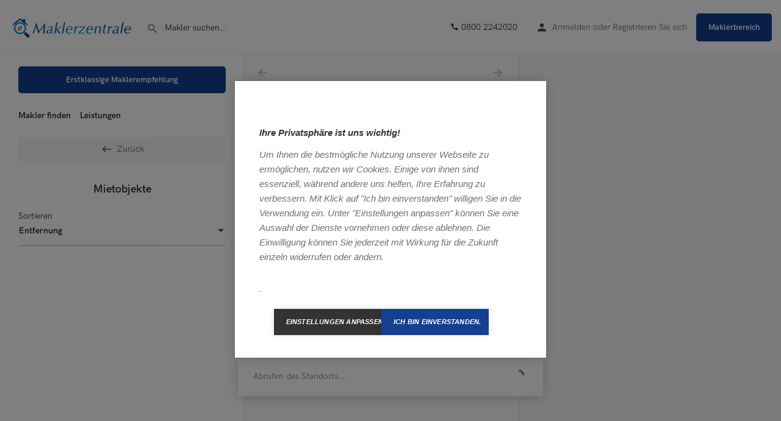

--- FILE ---
content_type: text/html; charset=UTF-8
request_url: https://verzeichnis.maklerzentrale.com/schlagwort/mietobjekte/
body_size: 20452
content:
<!DOCTYPE html>
<html lang="de" prefix="og: https://ogp.me/ns#">
<head>
	<meta charset="UTF-8" />
	<meta name="viewport" content="width=device-width, initial-scale=1.0" />
	

	<link rel='dns-prefetch' href='//api.tiles.mapbox.com'>
<link rel='dns-prefetch' href='//www.googleoptimize.com'>

<!-- Suchmaschinen-Optimierung durch Rank Math PRO - https://rankmath.com/ -->
<title>Mietobjekte - Maklerverzeichnis für Immobilienmakler</title><link rel='preload' href='https://www.googleoptimize.com/optimize.js?id=OPT-57PPZG5' as='script'>
<meta name="robots" content="index, max-snippet:-1, max-video-preview:-1, max-image-preview:large"/>
<link rel="canonical" href="https://verzeichnis.maklerzentrale.com/makler-finden/" />
<meta property="og:locale" content="de_DE" />
<meta property="og:type" content="article" />
<meta property="og:title" content="Mietobjekte - Maklerverzeichnis für Immobilienmakler" />
<meta property="og:url" content="https://verzeichnis.maklerzentrale.com/schlagwort/mietobjekte/" />
<meta property="og:site_name" content="Maklerverzeichnis für Immobilienmakler" />
<meta property="article:publisher" content="https://www.facebook.com/Maklerzentrale" />
<meta property="og:updated_time" content="2022-02-04T00:56:07+01:00" />
<meta property="og:image" content="https://verzeichnis.maklerzentrale.com/wp-content/uploads/2020/09/og-image-1024x536.jpg" />
<meta property="og:image:secure_url" content="https://verzeichnis.maklerzentrale.com/wp-content/uploads/2020/09/og-image-1024x536.jpg" />
<meta property="og:image:width" content="1024" />
<meta property="og:image:height" content="536" />
<meta property="og:image:alt" content="Makler finden" />
<meta property="og:image:type" content="image/jpeg" />
<meta property="article:published_time" content="2020-08-19T12:49:24+02:00" />
<meta property="article:modified_time" content="2022-02-04T00:56:07+01:00" />
<meta name="twitter:card" content="summary_large_image" />
<meta name="twitter:title" content="Mietobjekte - Maklerverzeichnis für Immobilienmakler" />
<meta name="twitter:site" content="@maklerzentrale" />
<meta name="twitter:creator" content="@maklerzentrale" />
<meta name="twitter:image" content="https://verzeichnis.maklerzentrale.com/wp-content/uploads/2020/09/og-image-1024x536.jpg" />
<meta name="twitter:label1" content="Lesedauer" />
<meta name="twitter:data1" content="Weniger als eine Minute" />
<script type="application/ld+json" class="rank-math-schema">{"@context":"https://schema.org","@graph":[{"@type":["Website","Organization"],"@id":"https://verzeichnis.maklerzentrale.com/#organization","name":"Maklerverzeichnis f\u00fcr Immobilienmakler","url":"https://verzeichnis.maklerzentrale.com","sameAs":["https://www.facebook.com/Maklerzentrale","https://twitter.com/maklerzentrale"],"logo":{"@type":"ImageObject","@id":"https://verzeichnis.maklerzentrale.com/#logo","url":"http://verzeichnis.maklerzentrale.com/wp-content/uploads/listing-uploads/logo/2020/09/Maklerzentrale-LupeWeiss.jpg","contentUrl":"http://verzeichnis.maklerzentrale.com/wp-content/uploads/listing-uploads/logo/2020/09/Maklerzentrale-LupeWeiss.jpg","caption":"Maklerverzeichnis f\u00fcr Immobilienmakler","inLanguage":"de"},"openingHours":["Monday,Tuesday,Wednesday,Thursday,Friday,Saturday,Sunday 09:00-17:00"]},{"@type":"WebSite","@id":"https://verzeichnis.maklerzentrale.com/#website","url":"https://verzeichnis.maklerzentrale.com","name":"Maklerverzeichnis f\u00fcr Immobilienmakler","publisher":{"@id":"https://verzeichnis.maklerzentrale.com/#organization"},"inLanguage":"de"},{"@type":"ImageObject","@id":"https://verzeichnis.maklerzentrale.com/wp-content/uploads/2020/09/og-image.jpg","url":"https://verzeichnis.maklerzentrale.com/wp-content/uploads/2020/09/og-image.jpg","width":"2118","height":"1109","inLanguage":"de"},{"@type":"WebPage","@id":"https://verzeichnis.maklerzentrale.com/makler-finden/#webpage","url":"https://verzeichnis.maklerzentrale.com/makler-finden/","name":"Mietobjekte - Maklerverzeichnis f\u00fcr Immobilienmakler","datePublished":"2020-08-19T12:49:24+02:00","dateModified":"2022-02-04T00:56:07+01:00","isPartOf":{"@id":"https://verzeichnis.maklerzentrale.com/#website"},"primaryImageOfPage":{"@id":"https://verzeichnis.maklerzentrale.com/wp-content/uploads/2020/09/og-image.jpg"},"inLanguage":"de"},{"@type":"Person","@id":"https://verzeichnis.maklerzentrale.com/author/mz_mv_admin/","name":"Tobias","url":"https://verzeichnis.maklerzentrale.com/author/mz_mv_admin/","image":{"@type":"ImageObject","@id":"https://secure.gravatar.com/avatar/1e7c69f6866a593ac0aba5198cd636d128c573986bc63bde023734cdf7f3000b?s=96&amp;d=mm&amp;r=g","url":"https://secure.gravatar.com/avatar/1e7c69f6866a593ac0aba5198cd636d128c573986bc63bde023734cdf7f3000b?s=96&amp;d=mm&amp;r=g","caption":"Tobias","inLanguage":"de"},"sameAs":["https://www.maklerzentrale.com"],"worksFor":{"@id":"https://verzeichnis.maklerzentrale.com/#organization"}},{"@type":"Article","headline":"Mietobjekte - Maklerverzeichnis f\u00fcr Immobilienmakler","datePublished":"2020-08-19T12:49:24+02:00","dateModified":"2022-02-04T00:56:07+01:00","author":{"@id":"https://verzeichnis.maklerzentrale.com/author/mz_mv_admin/","name":"Tobias"},"publisher":{"@id":"https://verzeichnis.maklerzentrale.com/#organization"},"name":"Mietobjekte - Maklerverzeichnis f\u00fcr Immobilienmakler","@id":"https://verzeichnis.maklerzentrale.com/makler-finden/#richSnippet","isPartOf":{"@id":"https://verzeichnis.maklerzentrale.com/makler-finden/#webpage"},"image":{"@id":"https://verzeichnis.maklerzentrale.com/wp-content/uploads/2020/09/og-image.jpg"},"inLanguage":"de","mainEntityOfPage":{"@id":"https://verzeichnis.maklerzentrale.com/makler-finden/#webpage"}}]}</script>
<!-- /Rank Math WordPress SEO Plugin -->

<link rel='dns-prefetch' href='//api.tiles.mapbox.com' />
<link rel='dns-prefetch' href='//cdnjs.cloudflare.com' />
<style id='wp-img-auto-sizes-contain-inline-css' type='text/css'>
img:is([sizes=auto i],[sizes^="auto," i]){contain-intrinsic-size:3000px 1500px}
/*# sourceURL=wp-img-auto-sizes-contain-inline-css */
</style>
<style id='cf-frontend-style-inline-css' type='text/css'>
@font-face {
	font-family: 'HKGroteskPro';
	font-weight: 400;
	font-display: swap;
	font-fallback: Serif;
	src: url('https://verzeichnis.maklerzentrale.com/wp-content/uploads/2020/10/HKGroteskPro-Regular.woff2') format('woff2');
}
@font-face {
	font-family: 'HKGroteskPro';
	font-weight: 700;
	font-display: swap;
	font-fallback: Serif;
	src: url('https://verzeichnis.maklerzentrale.com/wp-content/uploads/2020/10/HKGroteskPro-Bold.woff2') format('woff2');
}
@font-face {
	font-family: 'HKGroteskPro';
	font-weight: 600;
	font-display: swap;
	font-fallback: Serif;
	src: url('https://verzeichnis.maklerzentrale.com/wp-content/uploads/2020/10/HKGroteskPro-SemiBold.woff2') format('woff2');
}
@font-face {
	font-family: 'HKGroteskPro';
	font-weight: 500;
	font-display: swap;
	font-fallback: Serif;
	src: url('https://verzeichnis.maklerzentrale.com/wp-content/uploads/2022/02/HKGroteskPro-Medium-c7a7e292e6483ccdf0007ef03cb0846b.woff2') format('woff2');
}
@font-face {
	font-family: 'HKGroteskPro';
	font-weight: 400;
	font-display: swap;
	font-fallback: Serif;
	src: url('https://verzeichnis.maklerzentrale.com/wp-content/uploads/2020/10/HKGroteskPro-Regular.woff2') format('woff2');
}
@font-face {
	font-family: 'HKGroteskPro';
	font-weight: 700;
	font-display: swap;
	font-fallback: Serif;
	src: url('https://verzeichnis.maklerzentrale.com/wp-content/uploads/2020/10/HKGroteskPro-Bold.woff2') format('woff2');
}
@font-face {
	font-family: 'HKGroteskPro';
	font-weight: 600;
	font-display: swap;
	font-fallback: Serif;
	src: url('https://verzeichnis.maklerzentrale.com/wp-content/uploads/2020/10/HKGroteskPro-SemiBold.woff2') format('woff2');
}
@font-face {
	font-family: 'HKGroteskPro';
	font-weight: 500;
	font-display: swap;
	font-fallback: Serif;
	src: url('https://verzeichnis.maklerzentrale.com/wp-content/uploads/2022/02/HKGroteskPro-Medium-c7a7e292e6483ccdf0007ef03cb0846b.woff2') format('woff2');
}
/*# sourceURL=cf-frontend-style-inline-css */
</style>
<style id='classic-theme-styles-inline-css' type='text/css'>
/*! This file is auto-generated */
.wp-block-button__link{color:#fff;background-color:#32373c;border-radius:9999px;box-shadow:none;text-decoration:none;padding:calc(.667em + 2px) calc(1.333em + 2px);font-size:1.125em}.wp-block-file__button{background:#32373c;color:#fff;text-decoration:none}
/*# sourceURL=/wp-includes/css/classic-themes.min.css */
</style>
<link rel='stylesheet' id='contact-form-7-css' href='https://verzeichnis.maklerzentrale.com/wp-content/plugins/contact-form-7/includes/css/styles.css?ver=6.1.4' type='text/css' media='all' />
<link rel='stylesheet' id='wpa-css-css' href='https://verzeichnis.maklerzentrale.com/wp-content/plugins/honeypot/includes/css/wpa.css?ver=2.3.04' type='text/css' media='all' />
<link rel='stylesheet' id='rer-styles-css' href='https://verzeichnis.maklerzentrale.com/wp-content/plugins/kostenlose-immobilienbewertung-lead-generator/dist/rerStyles.css?ver=6.9' type='text/css' media='all' />
<link rel='stylesheet' id='woocommerce-layout-css' href='https://verzeichnis.maklerzentrale.com/wp-content/plugins/woocommerce/assets/css/woocommerce-layout.css?ver=10.4.3' type='text/css' media='all' />
<link rel='stylesheet' id='woocommerce-smallscreen-css' href='https://verzeichnis.maklerzentrale.com/wp-content/plugins/woocommerce/assets/css/woocommerce-smallscreen.css?ver=10.4.3' type='text/css' media='only screen and (max-width: 768px)' />
<link rel='stylesheet' id='woocommerce-general-css' href='https://verzeichnis.maklerzentrale.com/wp-content/plugins/woocommerce/assets/css/woocommerce.css?ver=10.4.3' type='text/css' media='all' />
<style id='woocommerce-inline-inline-css' type='text/css'>
.woocommerce form .form-row .required { visibility: visible; }
/*# sourceURL=woocommerce-inline-inline-css */
</style>
<link rel='stylesheet' id='elementor-icons-css' href='https://verzeichnis.maklerzentrale.com/wp-content/plugins/elementor/assets/lib/eicons/css/elementor-icons.min.css?ver=5.44.0' type='text/css' media='all' />
<link rel='stylesheet' id='elementor-frontend-css' href='https://verzeichnis.maklerzentrale.com/wp-content/plugins/elementor/assets/css/frontend.min.css?ver=3.33.6' type='text/css' media='all' />
<link rel='stylesheet' id='elementor-post-16-css' href='https://verzeichnis.maklerzentrale.com/wp-content/uploads/elementor/css/post-16.css?ver=1768435878' type='text/css' media='all' />
<link rel='stylesheet' id='font-awesome-5-all-css' href='https://verzeichnis.maklerzentrale.com/wp-content/plugins/elementor/assets/lib/font-awesome/css/all.min.css?ver=3.33.6' type='text/css' media='all' />
<link rel='stylesheet' id='font-awesome-4-shim-css' href='https://verzeichnis.maklerzentrale.com/wp-content/plugins/elementor/assets/lib/font-awesome/css/v4-shims.min.css?ver=3.33.6' type='text/css' media='all' />
<link rel='stylesheet' id='woocommerce-gzd-layout-css' href='https://verzeichnis.maklerzentrale.com/wp-content/plugins/woocommerce-germanized/build/static/layout-styles.css?ver=3.20.4' type='text/css' media='all' />
<style id='woocommerce-gzd-layout-inline-css' type='text/css'>
.woocommerce-checkout .shop_table { background-color: #eeeeee; } .product p.deposit-packaging-type { font-size: 1.25em !important; } p.woocommerce-shipping-destination { display: none; }
                .wc-gzd-nutri-score-value-a {
                    background: url(https://verzeichnis.maklerzentrale.com/wp-content/plugins/woocommerce-germanized/assets/images/nutri-score-a.svg) no-repeat;
                }
                .wc-gzd-nutri-score-value-b {
                    background: url(https://verzeichnis.maklerzentrale.com/wp-content/plugins/woocommerce-germanized/assets/images/nutri-score-b.svg) no-repeat;
                }
                .wc-gzd-nutri-score-value-c {
                    background: url(https://verzeichnis.maklerzentrale.com/wp-content/plugins/woocommerce-germanized/assets/images/nutri-score-c.svg) no-repeat;
                }
                .wc-gzd-nutri-score-value-d {
                    background: url(https://verzeichnis.maklerzentrale.com/wp-content/plugins/woocommerce-germanized/assets/images/nutri-score-d.svg) no-repeat;
                }
                .wc-gzd-nutri-score-value-e {
                    background: url(https://verzeichnis.maklerzentrale.com/wp-content/plugins/woocommerce-germanized/assets/images/nutri-score-e.svg) no-repeat;
                }
            
/*# sourceURL=woocommerce-gzd-layout-inline-css */
</style>
<link rel='preload stylesheet' as='style' onload="this.onload=null;this.rel='stylesheet'" id='mapbox-gl-css' href='https://api.tiles.mapbox.com/mapbox-gl-js/v1.9.0/mapbox-gl.css?ver=2.10.3' type='text/css' media='all' />
<link rel='stylesheet' id='mylisting-mapbox-css' href='https://verzeichnis.maklerzentrale.com/wp-content/themes/my-listing/assets/dist/maps/mapbox/mapbox.css?ver=2.10.3' type='text/css' media='all' />
<link rel='stylesheet' id='mylisting-icons-css' href='https://verzeichnis.maklerzentrale.com/wp-content/themes/my-listing/assets/dist/icons.css?ver=2.10.3' type='text/css' media='all' />

<link rel='stylesheet' id='select2-css' href='https://verzeichnis.maklerzentrale.com/wp-content/plugins/woocommerce/assets/css/select2.css?ver=10.4.3' type='text/css' media='all' />
<link rel='stylesheet' id='mylisting-vendor-css' href='https://verzeichnis.maklerzentrale.com/wp-content/themes/my-listing/assets/dist/vendor.css?ver=2.10.3' type='text/css' media='all' />
<link rel='stylesheet' id='mylisting-frontend-css' href='https://verzeichnis.maklerzentrale.com/wp-content/themes/my-listing/assets/dist/frontend.css?ver=2.10.3' type='text/css' media='all' />
<link rel='stylesheet' id='wc-general-style-css' href='https://verzeichnis.maklerzentrale.com/wp-content/themes/my-listing/assets/dist/wc-general-style.css?ver=2.10.3' type='text/css' media='all' />
<link rel='stylesheet' id='theme-styles-default-css' href='https://verzeichnis.maklerzentrale.com/wp-content/themes/my-listing/style.css?ver=6.9' type='text/css' media='all' />
<style id='theme-styles-default-inline-css' type='text/css'>
:root{}
/*# sourceURL=theme-styles-default-inline-css */
</style>
<link rel='stylesheet' id='child-style-css' href='https://verzeichnis.maklerzentrale.com/wp-content/themes/my-listing-child/style.css?ver=6.9' type='text/css' media='all' />
<link rel='stylesheet' id='mylisting-dynamic-styles-css' href='https://verzeichnis.maklerzentrale.com/wp-content/uploads/mylisting-dynamic-styles.css?ver=1682423023' type='text/css' media='all' />
<script type="text/javascript" src="https://verzeichnis.maklerzentrale.com/wp-includes/js/jquery/jquery.min.js?ver=3.7.1" id="jquery-core-js"></script>
<script type="text/javascript" src="https://verzeichnis.maklerzentrale.com/wp-content/plugins/kostenlose-immobilienbewertung-lead-generator/dist/iframeResizer.min.js?ver=6.9" id="rer-script-js"></script>
<script type="text/javascript" src="https://verzeichnis.maklerzentrale.com/wp-content/plugins/woocommerce/assets/js/jquery-blockui/jquery.blockUI.min.js?ver=2.7.0-wc.10.4.3" id="wc-jquery-blockui-js" defer="defer" data-wp-strategy="defer"></script>
<script type="text/javascript" src="https://verzeichnis.maklerzentrale.com/wp-content/plugins/woocommerce/assets/js/js-cookie/js.cookie.min.js?ver=2.1.4-wc.10.4.3" id="wc-js-cookie-js" defer="defer" data-wp-strategy="defer"></script>
<script type="text/javascript" id="woocommerce-js-extra">
/* <![CDATA[ */
var woocommerce_params = {"ajax_url":"/wp-admin/admin-ajax.php","wc_ajax_url":"/?wc-ajax=%%endpoint%%","i18n_password_show":"Passwort anzeigen","i18n_password_hide":"Passwort ausblenden"};
//# sourceURL=woocommerce-js-extra
/* ]]> */
</script>
<script type="text/javascript" src="https://verzeichnis.maklerzentrale.com/wp-content/plugins/woocommerce/assets/js/frontend/woocommerce.min.js?ver=10.4.3" id="woocommerce-js" defer="defer" data-wp-strategy="defer"></script>
<script type="text/javascript" src="https://verzeichnis.maklerzentrale.com/wp-content/plugins/elementor/assets/lib/font-awesome/js/v4-shims.min.js?ver=3.33.6" id="font-awesome-4-shim-js"></script>
<link rel="https://api.w.org/" href="https://verzeichnis.maklerzentrale.com/wp-json/" /><link rel="alternate" title="JSON" type="application/json" href="https://verzeichnis.maklerzentrale.com/wp-json/wp/v2/pages/25" /><!-- Google Tag Manager -->
<script>(function(w,d,s,l,i){w[l]=w[l]||[];w[l].push({'gtm.start':
new Date().getTime(),event:'gtm.js'});var f=d.getElementsByTagName(s)[0],
j=d.createElement(s),dl=l!='dataLayer'?'&l='+l:'';j.async=true;j.src=
'https://www.googletagmanager.com/gtm.js?id='+i+dl;f.parentNode.insertBefore(j,f);
})(window,document,'script','dataLayer','GTM-M8LTGF2');</script>
<!-- End Google Tag Manager -->

<!-- Optimize: functional > coding website -->
<script src="https://www.googleoptimize.com/optimize.js?id=OPT-57PPZG5"></script>

<!-- gfonts load locally -->
<style>
/* fallback */
@font-face {
  font-family: 'Material Icons';
  font-style: normal;
  font-weight: 400;
  font-display: swap;
  src: url(https://verzeichnis.maklerzentrale.com/wp-content/uploads/2022/11/materialicons.woff2) format('woff2');
}

.material-icons {
  font-family: 'Material Icons';
  font-weight: normal;
  font-style: normal;
  font-size: 24px;
  line-height: 1;
  letter-spacing: normal;
  text-transform: none;
  display: inline-block;
  white-space: nowrap;
  word-wrap: normal;
  direction: ltr;
  -webkit-font-feature-settings: 'liga';
  -webkit-font-smoothing: antialiased;
}
</style><script type="text/javascript">
(function($){
$(document).ready(function($){
//CHANGE THE FILE UPLOAD SIZE LIMIT MESSAGE ON FRONT-END IMAGE UPLOADERS
$('#submit-job-form .file-upload-field small').text('Maximale Größe: 2MB');
});
})(jQuery);
</script>
<script type="text/javascript">
(function($){
// ML - OPEN SOCIAL MEDIA LINKS IN NEW BROWSER TAB
$(document).ready(function($){
$('.block-type-social_networks ul > li a').attr('target', '_blank');
});
})(jQuery);
</script>
<script type="text/javascript">
(function($){
$(document).ready(function($){
$('.static-logo').attr('href', 'https://www.maklerzentrale.com/de/');
});
})(jQuery);
</script>
<script type="text/javascript">var MyListing = {"Helpers":{},"Handlers":{},"MapConfig":{"ClusterSize":35,"AccessToken":"pk.eyJ1Ijoibm92ZWxuZXQiLCJhIjoiY2tlMWFkcWRjMDlkbjJ4cDR1ODNhMmhyaCJ9.pazOItVIrJy5CuugHWTayw","Language":"de","TypeRestrictions":[],"CountryRestrictions":["AT","DE","CH"],"CustomSkins":{}}};</script><script type="text/javascript">var CASE27 = {"ajax_url":"https:\/\/verzeichnis.maklerzentrale.com\/wp-admin\/admin-ajax.php","login_url":"https:\/\/verzeichnis.maklerzentrale.com\/mein-konto\/","register_url":"https:\/\/verzeichnis.maklerzentrale.com\/mein-konto\/?register","mylisting_ajax_url":"\/?mylisting-ajax=1","env":"production","ajax_nonce":"e1cd58e027","l10n":{"selectOption":"W\u00e4hlen Sie eine Option","errorLoading":"Die Ergebnisse konnten nicht geladen werden.","removeAllItems":"Alle Artikel entfernen","loadingMore":"Mehr Ergebnisse laden..","noResults":"Keine Ergebnisse gefunden","searching":"Auf der Suche nach..","datepicker":{"format":"DD MMMM, YY","timeFormat":"h:mm A","dateTimeFormat":"DD MMMM, YY, h:mm A","timePicker24Hour":false,"firstDay":1,"applyLabel":"Anwenden","cancelLabel":"Abbrechen","customRangeLabel":"Benutzerdefinierte Palette","daysOfWeek":["Su","Mo","Tu","Wir","Th","Pater","Sa"],"monthNames":["Januar","Februar","M\u00e4rz","April","Mai","Juni","Juli","August","September","Oktober","November","Dezember"]},"irreversible_action":"Dies ist eine unumkehrbare Handlung. Trotzdem weitermachen?","delete_listing_confirm":"Sind Sie sicher, dass Sie diesen Eintrag l\u00f6schen m\u00f6chten?","copied_to_clipboard":"Kopiert!","nearby_listings_location_required":"Geben Sie einen Ort ein, um Angebote in der N\u00e4he zu finden.","nearby_listings_retrieving_location":"Abrufen des Standorts...","nearby_listings_searching":"Die Suche nach Angeboten in der N\u00e4he...","geolocation_failed":"Sie m\u00fcssen den Standort aktivieren, um diese Funktion nutzen zu k\u00f6nnen.","something_went_wrong":"Etwas ist schief gelaufen.","all_in_category":"Alles in \"%s\"","invalid_file_type":"Ung\u00fcltiger Dateityp. Akzeptierte Typen:","file_limit_exceeded":"Sie haben das Limit f\u00fcr den Datei-Upload (%d) \u00fcberschritten.","file_size_limit":"Dieser Anhang (%s) \u00fcberschreitet das Limit f\u00fcr die Upload-Gr\u00f6\u00dfe (%d)."},"woocommerce":[],"map_provider":"mapbox","google_btn_local":"de_DE_formal","js_field_html_img":"<div class=\"uploaded-file uploaded-image review-gallery-image job-manager-uploaded-file\">\t<span class=\"uploaded-file-preview\">\t\t\t\t\t<span class=\"job-manager-uploaded-file-preview\">\t\t\t\t<img alt=\"Hochgeladene Datei\" src=\"\">\t\t\t<\/span>\t\t\t\t<a href=\"#\" class=\"remove-uploaded-file review-gallery-image-remove job-manager-remove-uploaded-file\"><i class=\"mi delete\"><\/i><\/a>\t<\/span>\t<input type=\"hidden\" class=\"input-text\" name=\"\" value=\"b64:\"><\/div>","js_field_html":"<div class=\"uploaded-file  review-gallery-image job-manager-uploaded-file\">\t<span class=\"uploaded-file-preview\">\t\t\t\t\t<span class=\"job-manager-uploaded-file-name\">\t\t\t\t<i class=\"mi insert_drive_file uploaded-file-icon\"><\/i>\t\t\t\t<code><\/code>\t\t\t<\/span>\t\t\t\t<a href=\"#\" class=\"remove-uploaded-file review-gallery-image-remove job-manager-remove-uploaded-file\"><i class=\"mi delete\"><\/i><\/a>\t<\/span>\t<input type=\"hidden\" class=\"input-text\" name=\"\" value=\"b64:\"><\/div>"};</script>	<noscript><style>.woocommerce-product-gallery{ opacity: 1 !important; }</style></noscript>
	<meta name="generator" content="Elementor 3.33.6; features: additional_custom_breakpoints; settings: css_print_method-external, google_font-enabled, font_display-auto">
<style type="text/css">.recentcomments a{display:inline !important;padding:0 !important;margin:0 !important;}</style>			<style>
				.e-con.e-parent:nth-of-type(n+4):not(.e-lazyloaded):not(.e-no-lazyload),
				.e-con.e-parent:nth-of-type(n+4):not(.e-lazyloaded):not(.e-no-lazyload) * {
					background-image: none !important;
				}
				@media screen and (max-height: 1024px) {
					.e-con.e-parent:nth-of-type(n+3):not(.e-lazyloaded):not(.e-no-lazyload),
					.e-con.e-parent:nth-of-type(n+3):not(.e-lazyloaded):not(.e-no-lazyload) * {
						background-image: none !important;
					}
				}
				@media screen and (max-height: 640px) {
					.e-con.e-parent:nth-of-type(n+2):not(.e-lazyloaded):not(.e-no-lazyload),
					.e-con.e-parent:nth-of-type(n+2):not(.e-lazyloaded):not(.e-no-lazyload) * {
						background-image: none !important;
					}
				}
			</style>
			            <meta name="google-signin-client_id" content="326186703747-s29jl9kic847jnb8grejofs3hlkn417o.apps.googleusercontent.com">
        <style type="text/css" id="custom-background-css">
body.custom-background { background-color: #ffffff; }
</style>
	<link rel="icon" href="https://verzeichnis.maklerzentrale.com/wp-content/uploads/2020/08/cropped-Maklerzentrale-Lupe_fw-32x32.png" sizes="32x32" />
<link rel="icon" href="https://verzeichnis.maklerzentrale.com/wp-content/uploads/2020/08/cropped-Maklerzentrale-Lupe_fw-192x192.png" sizes="192x192" />
<link rel="apple-touch-icon" href="https://verzeichnis.maklerzentrale.com/wp-content/uploads/2020/08/cropped-Maklerzentrale-Lupe_fw-180x180.png" />
<meta name="msapplication-TileImage" content="https://verzeichnis.maklerzentrale.com/wp-content/uploads/2020/08/cropped-Maklerzentrale-Lupe_fw-270x270.png" />
<style type="text/css" id="mylisting-typography"></style><noscript><style>.perfmatters-lazy[data-src]{display:none !important;}</style></noscript></head>
<body class="wp-singular page-template-default page page-id-25 custom-background wp-theme-my-listing wp-child-theme-my-listing-child theme-my-listing woocommerce-no-js my-listing elementor-default elementor-kit-16 elementor-page elementor-page-25">

<div id="c27-site-wrapper">
<link rel='stylesheet' id='mylisting-header-css' href='https://verzeichnis.maklerzentrale.com/wp-content/themes/my-listing/assets/dist/header.css?ver=2.10.3' type='text/css' media='all' />

<header class="c27-main-header header header-style-default header-width-full-width header-light-skin header-scroll-light-skin header-scroll-hide header-fixed header-menu-left">
	<div class="header-skin"></div>
	<div class="header-container">
		<div class="header-top container-fluid">
			<div class="header-left">
			<div class="mobile-menu">
				<a aria-label="Symbol für das mobile Menü" href="#main-menu">
					<div class="mobile-menu-lines"><i class="mi menu"></i></div>
				</a>
			</div>
			<div class="logo">
									
					<a aria-label="Logo der Website" href="https://verzeichnis.maklerzentrale.com/" class="static-logo">
						<picture>
<source type="image/webp" data-srcset="https://verzeichnis.maklerzentrale.com/wp-content/uploads/2020/08/maklerzentrale_fw-1024x190.png.webp"/>
<img src="https://verzeichnis.maklerzentrale.com/wp-content/uploads/2020/08/maklerzentrale_fw-1024x190.png" alt="Maklerzentrale"/>
</picture>

					</a>
							</div>
							<link rel='stylesheet' id='mylisting-quick-search-form-css' href='https://verzeichnis.maklerzentrale.com/wp-content/themes/my-listing/assets/dist/quick-search-form.css?ver=2.10.3' type='text/css' media='all' />
<div class="quick-search-instance text-left" id="c27-header-search-form" data-focus="default">
	<form action="https://verzeichnis.maklerzentrale.com/makler-finden/" method="GET">
		<div class="dark-forms header-search  search-shortcode-light">
			<i class="mi search"></i>
			<input type="search" placeholder="Makler suchen..." name="search_keywords" autocomplete="off">
			<div class="instant-results">
				<ul class="instant-results-list ajax-results"></ul>
				<button type="submit" class="buttons full-width button-5 search view-all-results all-results">
					<i class="mi search"></i>Alle Ergebnisse anzeigen				</button>
				<button type="submit" class="buttons full-width button-5 search view-all-results no-results">
					<i class="mi search"></i>Keine Ergebnisse				</button>
				<div class="loader-bg">
					
<div class="paper-spinner center-vh" style="width: 24px; height: 24px;">
	<div class="spinner-container active">
		<div class="spinner-layer layer-1" style="border-color: #777;">
			<div class="circle-clipper left">
				<div class="circle" style="border-width: 2.5px;"></div>
			</div><div class="gap-patch">
				<div class="circle" style="border-width: 2.5px;"></div>
			</div><div class="circle-clipper right">
				<div class="circle" style="border-width: 2.5px;"></div>
			</div>
		</div>
	</div>
</div>				</div>

							</div>
		</div>
	</form>
</div>
										</div>
			<div class="header-center">
			<div class="i-nav">
				<div class="mobile-nav-head">
					<div class="mnh-close-icon">
						<a aria-label="Mobiles Menü schließen" href="#close-main-menu">
							<i class="mi close"></i>
						</a>
					</div>

									</div>

				
					<ul id="menu-hauptmenue" class="main-menu main-nav"><li id="menu-item-72" class="menu-item menu-item-type-post_type menu-item-object-page current-menu-item page_item page-item-25 current_page_item menu-item-72"><a href="https://verzeichnis.maklerzentrale.com/makler-finden/" aria-current="page">Makler finden</a></li>
<li id="menu-item-73" class="menu-item menu-item-type-custom menu-item-object-custom menu-item-73"><a href="https://www.maklerzentrale.com/de/maklerempfehlung/">Makler­empfehlung</a></li>
<li id="menu-item-30367" class="menu-item menu-item-type-custom menu-item-object-custom menu-item-30367"><a href="https://www.maklerzentrale.com/de/immobilienbewertung/">Immobilienbewertung</a></li>
<li id="menu-item-30366" class="menu-item menu-item-type-custom menu-item-object-custom menu-item-30366"><a href="https://www.maklerzentrale.com/de/immobilie-verkaufen/">Immobilie verkaufen</a></li>
<li id="menu-item-30365" class="menu-item menu-item-type-custom menu-item-object-custom menu-item-30365"><a href="tel:+498002242020"><i class="mi call" style="display:inline"></i> 0800 2242020</a></li>
</ul>
					<div class="mobile-nav-button">
						<div class="header-button">
	<a href="https://verzeichnis.maklerzentrale.com/makler-eintragen/" class="buttons button-2">
		Maklerbereich	</a>
</div>					</div>
				</div>
				<div class="i-nav-overlay"></div>
				</div>
			<div class="header-right">
									<div class="user-area signin-area">
						<i class="mi person user-area-icon"></i>
						<a href="https://verzeichnis.maklerzentrale.com/mein-konto/">
							Anmelden						</a>
													<span>oder</span>
							<a href="https://verzeichnis.maklerzentrale.com/mein-konto/?register">
								Registrieren Sie sich							</a>
											</div>
					<div class="mob-sign-in">
						<a aria-label="Schaltfläche für die mobile Anmeldung" href="https://verzeichnis.maklerzentrale.com/mein-konto/"><i class="mi person"></i></a>
					</div>

									
				<div class="header-button">
	<a href="https://verzeichnis.maklerzentrale.com/makler-eintragen/" class="buttons button-2">
		Maklerbereich	</a>
</div>
									<div class="search-trigger" data-toggle="modal" data-target="#quicksearch-mobile-modal">
						<a aria-label="Kopfzeile mobile Suche auslösen" href="#"><i class="mi search"></i></a>
					</div>
							</div>
		</div>
	</div>
</header>

	<div class="c27-top-content-margin"></div>


		<div data-elementor-type="wp-page" data-elementor-id="25" class="elementor elementor-25">
						<section class="elementor-section elementor-top-section elementor-element elementor-element-03e5dd9 elementor-section-full_width elementor-section-height-default elementor-section-height-default" data-id="03e5dd9" data-element_type="section">
						<div class="elementor-container elementor-column-gap-no">
					<div class="elementor-column elementor-col-100 elementor-top-column elementor-element elementor-element-ce89eac" data-id="ce89eac" data-element_type="column">
			<div class="elementor-widget-wrap elementor-element-populated">
						<div class="elementor-element elementor-element-d743605 elementor-widget elementor-widget-case27-explore-widget" data-id="d743605" data-element_type="widget" data-widget_type="case27-explore-widget.default">
				<div class="elementor-widget-container">
					<link rel='stylesheet' id='mylisting-explore-widget-css' href='https://verzeichnis.maklerzentrale.com/wp-content/themes/my-listing/assets/dist/explore-widget.css?ver=2.10.3' type='text/css' media='all' />

	<div v-cloak
	:class="['mobile-tab-'+state.mobileTab,mapExpanded?'map-expanded':'',loading?'loading-new-results':'']"
	class="cts-explore finder-container fc-type-1 finder-one-columns explore-types-topbar"
	id="c27-explore-listings"
	:style="containerStyles"
>

				
	
	<div class="mobile-explore-head-top" v-if="activeType.id===23 && state.mobileTab!=='filters'">
		<div v-if="currentTax" class="primary-category">
			<span class="cat-icon" :style="'background-color:'+(currentTax.activeTerm?currentTax.activeTerm.color:'#fff')"
				v-html="currentTax.activeTerm.single_icon"></span>
			<div v-html="currentTermName"></div>
		</div>
		<template v-else>
							
<wp-search-filter
    listing-type="makler"
    filter-key="search_keywords"
    location="primary-filter"
    label="Name"
    @input="getListings( &#039;primary-filter:wp-search&#039;, true )"
    inline-template
>
    <div v-if="location === 'primary-filter'" class="explore-head-search">
        <i class="mi search"></i>
        <input required ref="input" type="text" :placeholder="label"
            :value="filters[filterKey]" @input="updateInput">
    </div>
    <div v-else class="form-group explore-filter wp-search-filter md-group">
        <input :aria-label="label" required ref="input" type="text"
            :value="filters[filterKey]" @input="updateInput">
        <label>{{label}}</label>
    </div>
</wp-search-filter>
					</template>

		<div class="explore-head-top-filters">
			<a v-if="template==='explore-no-map' && !isMobile" href="#"
				@click.prevent="this.jQuery('.fc-type-2').toggleClass('fc-type-2-open')">
				Filter				<i class="icon-settings-1"></i>
			</a>
			<a v-else href="#" @click.prevent="state.mobileTab = 'filters'">
				Filter				<i class="icon-settings-1"></i>
			</a>
		</div>
	</div>

	<div class="fc-default">
		<div class="finder-search min-scroll" id="finderSearch" :class="( state.mobileTab === 'filters' ? '' : 'visible-lg' )">
			<div class="finder-tabs-wrapper">
				

<div class="finder-tabs col-md-12 without-listing-types">

    <!-- custom Tobi -->
    
        <div class="su-accordion su-u-trim makleranfrage">
          <div class="su-spoiler su-spoiler-style-default su-spoiler-icon- su-spoiler-closed" data-anchor="makleranfrage" data-scroll-offset="0" data-anchor-in-url="no"><div class="su-spoiler-title" tabindex="0" role="button"><span class="su-spoiler-icon"></span>
            <a href='#' class='buttons button-2 full-width'><i class='mi how_to_reg'></i>Erstklassige Maklerempfehlung</a>
            </div><div class="su-spoiler-content su-u-clearfix su-u-trim">
                
<div class="wpcf7 no-js" id="wpcf7-f30674-p25-o1" lang="de-DE" dir="ltr" data-wpcf7-id="30674">
<div class="screen-reader-response"><p role="status" aria-live="polite" aria-atomic="true"></p> <ul></ul></div>
<form action="/schlagwort/mietobjekte/#wpcf7-f30674-p25-o1" method="post" class="wpcf7-form init" aria-label="Kontaktformular" novalidate="novalidate" data-status="init">
<fieldset class="hidden-fields-container"><input type="hidden" name="_wpcf7" value="30674" /><input type="hidden" name="_wpcf7_version" value="6.1.4" /><input type="hidden" name="_wpcf7_locale" value="de_DE_formal" /><input type="hidden" name="_wpcf7_unit_tag" value="wpcf7-f30674-p25-o1" /><input type="hidden" name="_wpcf7_container_post" value="25" /><input type="hidden" name="_wpcf7_posted_data_hash" value="" /><input type="hidden" name="_case27_recipients" value="%case27_recipients%" /><input type="hidden" name="_case27_post_id" value="25" />
</fieldset>
<h4 style="margin-bottom: 15px !important"><br />
Starke Leistungen für Immobilienverkäufer und Käufer:
</h4>
<div style="margin-bottom: 15px !important">
	<p><span><picture decoding="async">
<source type="image/webp" data-srcset="https://verzeichnis.maklerzentrale.com/wp-content/uploads/2020/08/haken.png.webp"/>
<img decoding="async" src="https://verzeichnis.maklerzentrale.com/wp-content/uploads/2020/08/haken.png" width="20"/>
</picture>
</span> Qualifizierte Suchaufträge
	</p>
	<p/>
	</p>
	<p><span><picture decoding="async">
<source type="image/webp" data-srcset="https://verzeichnis.maklerzentrale.com/wp-content/uploads/2020/08/haken.png.webp"/>
<img decoding="async" src="https://verzeichnis.maklerzentrale.com/wp-content/uploads/2020/08/haken.png" width="20"/>
</picture>
</span> Fundierte Marktkenntnis
	</p>
	<p/>
	</p>
	<p><span><picture decoding="async">
<source type="image/webp" data-srcset="https://verzeichnis.maklerzentrale.com/wp-content/uploads/2020/08/haken.png.webp"/>
<img decoding="async" src="https://verzeichnis.maklerzentrale.com/wp-content/uploads/2020/08/haken.png" width="20"/>
</picture>
</span> Leistungen für Käufer und Verkäufer
	</p>
	<p/>
	</p>
	<p><span><picture decoding="async">
<source type="image/webp" data-srcset="https://verzeichnis.maklerzentrale.com/wp-content/uploads/2020/08/haken.png.webp"/>
<img decoding="async" src="https://verzeichnis.maklerzentrale.com/wp-content/uploads/2020/08/haken.png" width="20"/>
</picture>
</span> Einfühlungsvermögen
	</p>
	<p/>
	</p>
	<p><span><picture decoding="async">
<source type="image/webp" data-srcset="https://verzeichnis.maklerzentrale.com/wp-content/uploads/2020/08/haken.png.webp"/>
<img decoding="async" src="https://verzeichnis.maklerzentrale.com/wp-content/uploads/2020/08/haken.png" width="20"/>
</picture>
</span> Diskretion und Zuverlässigkeit
	</p>
	<p/>
	</p>
</div>
<div class="form-group md-group">
	<p><select class="wpcf7-form-control wpcf7-select" aria-invalid="false" name="Immobilie"><option value="Haus">Haus</option><option value="Wohnung">Wohnung</option><option value="Grundstück">Grundstück</option></select><br />
<label style="margin-top: -20px">Immobilientyp</label>
	</p>
</div>
<div class="form-group range-slider">
	<p><label>Wohnfläche <span id="wohnflaeche-display">100 m²</span></label>
	</p>
	<div class="mylisting-range-slider">
		<div id="wohnflaeche-slider" ref="slider">
		</div>
	<input class="wpcf7-form-control wpcf7-hidden" id="wohnflaeche" value="100" type="hidden" name="Wohnflaeche" />
	</div>
</div>
<div class="form-group md-group">
	<p><select class="wpcf7-form-control wpcf7-select" aria-invalid="false" name="Standard"><option value="einfach">einfach</option><option value="normal">normal</option><option value="gehoben">gehoben</option></select><br />
<label style="margin-top: -20px">Standard</label>
	</p>
</div>
<div class="form-group md-group">
	<p><input size="40" maxlength="400" class="wpcf7-form-control wpcf7-text wpcf7-validates-as-required"  aria-required="true" required  aria-invalid="false" value="" type="text" name="PLZ" /><br />
<label>PLZ der Immobilie</label>
	</p>
</div>
<div class="form-group md-group">
	<p><select class="wpcf7-form-control wpcf7-select" aria-invalid="false" name="Nutzung"><option value="Eigengenutzt">Eigengenutzt</option><option value="Vermietet">Vermietet</option><option value="Teilvermietet">Teilvermietet</option><option value="Leerstand">Leerstand</option></select><br />
<label style="margin-top: -20px">Nutzung</label>
	</p>
</div>
<div class="form-group md-group">
	<p><input size="40" maxlength="400" class="wpcf7-form-control wpcf7-text wpcf7-validates-as-required"  aria-required="true" required  aria-invalid="false" value="" type="text" name="Name" /><br />
<label>Ihr Name</label>
	</p>
</div>
<div class="form-group md-group">
	<p><input size="40" maxlength="400" class="wpcf7-form-control wpcf7-email wpcf7-validates-as-required wpcf7-text wpcf7-validates-as-email"  aria-required="true" required  aria-invalid="false" value="" type="email" name="Email" /><br />
<label>E-Mail</label>
	</p>
</div>
<div class="form-group md-group">
	<p><input size="40" maxlength="400" class="wpcf7-form-control wpcf7-text wpcf7-validates-as-required"  aria-required="true" required  aria-invalid="false" value="" type="text" name="Telefon" /><br />
<label>Telefon</label>
	</p>
</div>
<div class="form-group md-group">
	<p><select class="wpcf7-form-control wpcf7-select" aria-invalid="false" name="Erreichbarkeit"><option value="8-10 Uhr">8-10 Uhr</option><option value="10-12 Uhr">10-12 Uhr</option><option value="12-14 Uhr">12-14 Uhr</option><option value="14-16 Uhr">14-16 Uhr</option><option value="16-18 Uhr">16-18 Uhr</option><option value="18-20 Uhr">18-20 Uhr</option></select><br />
<label style="margin-top: -20px">Wann sind Sie am besten erreichbar?</label>
	</p>
</div>
<div class="form-group md-group">
	<p><textarea cols="1" rows="2" maxlength="2000" class="wpcf7-form-control wpcf7-textarea" aria-invalid="false" placeholder="z.B. 360°-Besichtigung, Bieterverfahren oder 3D-Grundrisse" name="Anmerkung"></textarea><br />
<label style="margin-top: -35px">Anmerkung</label>
	</p>
</div>
<div style="font-size: 12px; margin-bottom: 15px;">
	<p><span class="wpcf7-form-control wpcf7-acceptance"><span class="wpcf7-list-item"><input type="checkbox" name="Datenschutz" value="1" aria-invalid="false" /></span></span> Wir verwenden Ihre Daten ausschließlich im Zusam­men­hang mit dem hier beschriebenen Service. Sie können Ihr Einverständnis jederzeit telefonisch oder per E-Mail widerrufen. Es gelten unsere <a href="https://www.maklerzentrale.com/de/datenschutz/" target="_blank" class="text-muted">Datenschutz­bestimmungen</a>.
	</p>
</div>
<p><input class="wpcf7-form-control wpcf7-submit has-spinner buttons button-2 full-width" id="makleranfrage-senden" type="submit" value="Anfrage senden" />
</p>
<hr style="margin-top:20px" />
<p><script>
jQuery(document).ready(function() {
 jQuery('.wpcf7-select').select2();
 jQuery('#wohnflaeche-slider').slider({
 range: "min",
 min: 30,
 max: 250,
 value: 100,
 change: function(event, ui) {
 console.log(ui.value);
 jQuery("#wohnflaeche-display").html(ui.value+' m²');
 jQuery("#wohnflaeche").val(ui.value);
 },
 });
});
</script>
</p><div class="wpcf7-response-output" aria-hidden="true"></div>
</form>
</div>

            </div></div>  
        </div>
         <!-- custom Tobi end -->

	
		<ul class="sidebar-tabs tab-count-2" role="tablist" v-show="activeType.slug === 'makler'">
							<li :class="activeType.tab == 'search-form' ? 'active' : ''">
					<a href="#search-form" role="tab" class="tab-switch" @click="activeType.tab = &#039;search-form&#039;; _getListings();">
						<!-- <i class="mi filter_list"></i> -->Makler finden					</a>
				</li>
							<li :class="activeType.tab == 'categories' ? 'active' : ''">
					<a href="#categories" role="tab" class="tab-switch" @click="termsExplore(&#039;categories&#039;, &#039;active&#039; )">
						<!-- <i class="mi work"></i> -->Leistungen					</a>
				</li>
					</ul>
	
	
			<div class="tab-content tab-count-2" v-show="activeType.slug === 'makler'">

			<div id="search-form" class="listing-type-filters search-tab tab-pane fade" :class="activeType.tab == 'search-form' ? 'in active' : ''">
				<div class="search-filters type-makler type-id-23">
					<div class="light-forms filter-wrapper">

						
<wp-search-filter
    listing-type="makler"
    filter-key="search_keywords"
    location="advanced-form"
    label="Name"
    @input="filterChanged"
    inline-template
>
    <div v-if="location === 'primary-filter'" class="explore-head-search">
        <i class="mi search"></i>
        <input required ref="input" type="text" :placeholder="label"
            :value="filters[filterKey]" @input="updateInput">
    </div>
    <div v-else class="form-group explore-filter wp-search-filter md-group">
        <input :aria-label="label" required ref="input" type="text"
            :value="filters[filterKey]" @input="updateInput">
        <label>{{label}}</label>
    </div>
</wp-search-filter>

<location-filter
    listing-type="makler"
    filter-key="search_location"
    location="advanced-form"
    label="Ort"
    @input="filterChanged"
    inline-template
>
    <div v-if="location === 'primary-filter'" class="explore-head-search ehs-location">
        <i class="mi search"></i>
        <input required ref="input" type="text" :placeholder="label" :value="filters[filterKey]"
			@autocomplete:change="handleAutocomplete">
    	<i class="icon-location-user geocode-location" @click="updateWithUserLocation"></i>
    </div>
    <div v-else class="form-group location-wrapper explore-filter location-filter md-group">
        <input :aria-label="label" required ref="input" type="text" placeholder=" " :value="filters[filterKey]"
			@autocomplete:change="handleAutocomplete">
    	<i class="icon-location-user geocode-location" @click="updateWithUserLocation"></i>
        <label>{{label}}</label>
    </div>
</location-filter>

<proximity-filter
    listing-type="makler"
    filter-key="proximity"
    location="advanced-form"
    label="Umkreis"
    units="km"
    :max="50"
    :step="1"
    :default="10"
    @input="filterChanged"
    ref="makler_proximity"
    inline-template
>
    <div class="form-group radius radius1 proximity-slider explore-filter proximity-filter"
        v-show="location==='basic-form'||(filters.lat && filters.lng && filters.search_location)" data-units="km">
        <div class="mylisting-range-slider">
            <div class="amount">{{displayValue}}</div>
            <div class="slider-range" ref="slider"></div>
        </div>
    </div>
</proximity-filter>

<dropdown-terms-filter
    listing-type="makler"
    filter-key="tags"
    location="advanced-form"
    label="Schwerpunkte"
    ajax-params="{&quot;taxonomy&quot;:&quot;case27_job_listing_tags&quot;,&quot;listing-type-id&quot;:23,&quot;orderby&quot;:&quot;count&quot;,&quot;order&quot;:&quot;DESC&quot;,&quot;hide_empty&quot;:&quot;yes&quot;,&quot;term-value&quot;:&quot;slug&quot;}"
    :pre-selected="[{&quot;value&quot;:&quot;mietobjekte&quot;,&quot;label&quot;:&quot;Mietobjekte&quot;}]"
    @input="filterChanged"
    inline-template
>
    <div class="form-group explore-filter dropdown-filter-multiselect dropdown-filter md-group">
        <div class="main-term">
            <select required ref="select" multiple="multiple" data-placeholder=" "
                data-mylisting-ajax="true"
                data-mylisting-ajax-url="mylisting_list_terms"
                :data-mylisting-ajax-params="ajaxParams"
                @select:change="handleChange"
            >
                <option v-for="term in preSelected" :value="term.value" selected>
                    {{term.label}}
                </option>
            </select>
            <label>{{label}}</label>
        </div>
    </div>
</dropdown-terms-filter>
<order-filter
    listing-type="makler"
    filter-key="sort"
    location="advanced-form"
    label="Sortieren"
	:choices="[{&quot;key&quot;:&quot;entfernung&quot;,&quot;label&quot;:&quot;Entfernung&quot;,&quot;notes&quot;:[&quot;has-proximity-clause&quot;]},{&quot;key&quot;:&quot;top-rated&quot;,&quot;label&quot;:&quot;Bestbewertet&quot;,&quot;notes&quot;:[]},{&quot;key&quot;:&quot;latest&quot;,&quot;label&quot;:&quot;Neueste Eintr\u00e4ge&quot;,&quot;notes&quot;:[]}]"
    @input="filterChanged"
	inline-template
>
    <div v-if="location === 'primary-filter'" class="explore-head-search">
        <i class="mi format_list_bulleted"></i>
        <select :value="filters[filterKey]" @select:change="updateInput" ref="select" required>
            <option v-for="choice in choices" :value="choice.key">{{choice.label}}</option>
        </select>
    </div>
	<div v-else class="form-group explore-filter orderby-filter md-group" :class="wrapperClasses">
        <select :value="filters[filterKey]" @select:change="updateInput" ref="select" required>
            <option v-for="choice in choices" :value="choice.key">{{choice.label}}</option>
        </select>
    	<label>{{label}}</label>
    	<div class="orderby-filter-notes"
            v-if="location==='advanced-form' && hasNote(filters[filterKey], 'has-proximity-clause')">
            <p>{{locationDetails}}</p>
    	</div>
	</div>
</order-filter>

					</div>
					<div class="form-group fc-search">
						<a href="#" class="buttons button-2 full-width c27-explore-search-button"
						   @click.prevent="state.mobileTab = 'results'; _getListings(); _resultsScrollTop();"
						><i class="mi search"></i>Suche</a>
						<a href="#" class="reset-results-27 full-width" @click.prevent="resetFilters($event); getListings();">
							<i class="mi refresh"></i>Filter zurücksetzen						</a>
						<a href="#" class="close-filters-27" @click.prevent="state.mobileTab = 'results'">
							<i class="mi close"></i>
						</a>
					</div>
				</div>
			</div>
		</div>
	
	<div id="explore-taxonomy-tab" class="listing-cat-tab tab-pane fade c27-explore-categories" :class="activeType.tab !== 'search-form' ? 'in active' : ''">
		<div v-if="currentTax">
			<transition-group name="vfade-down">
				<div v-if="currentTax.activeTerm" class="active-term" :key="currentTax.activeTerm.term_id">
					<div class="form-group fc-search" :key="'filters-mobile-head'">
						<a href="#" class="buttons button-2 full-width c27-explore-search-button"
						   @click.prevent="state.mobileTab = 'results'; _getListings(); _resultsScrollTop();"
						   v-if="isMobile"
						><i class="mi search"></i>Suche</a>
						<a href="#" class="taxonomy-back-btn"
							@click.prevent="termsGoBack( currentTax.activeTerm )"
							v-if="currentTax.activeTermId !== 0">
							<i class="mi keyboard_backspace"></i>Zurück						</a>
						<a href="#" class="close-filters-27" @click.prevent="state.mobileTab = 'results'"
							v-if="isMobile">
							<i class="mi close"></i>
						</a>
					</div>

					<div class="active-taxonomy-container" :class="currentTax.activeTerm.background ? 'with-bg' : 'no-bg'">
						<div
							class="category-background" style="height: 200px; background-size: cover;"
							:style="currentTax.activeTerm.background ? 'background-image: url(\''+currentTax.activeTerm.background+'\');' : ''"
						></div>
						<span class="cat-icon" :style="'background-color:'+currentTax.activeTerm.color" v-html="currentTax.activeTerm.single_icon"></span>
						<div v-html="currentTermName"></div>
						<p class="category-description" v-html="currentTax.activeTerm.description"></p>

																					<div v-show="activeType.id === 23">
									
<order-filter
    listing-type="makler"
    filter-key="sort"
    location="taxonomy-tab"
    label="Sortieren"
	:choices="[{&quot;key&quot;:&quot;entfernung&quot;,&quot;label&quot;:&quot;Entfernung&quot;,&quot;notes&quot;:[&quot;has-proximity-clause&quot;]},{&quot;key&quot;:&quot;top-rated&quot;,&quot;label&quot;:&quot;Bestbewertet&quot;,&quot;notes&quot;:[]},{&quot;key&quot;:&quot;latest&quot;,&quot;label&quot;:&quot;Neueste Eintr\u00e4ge&quot;,&quot;notes&quot;:[]}]"
    @input="filterChanged"
	inline-template
>
    <div v-if="location === 'primary-filter'" class="explore-head-search">
        <i class="mi format_list_bulleted"></i>
        <select :value="filters[filterKey]" @select:change="updateInput" ref="select" required>
            <option v-for="choice in choices" :value="choice.key">{{choice.label}}</option>
        </select>
    </div>
	<div v-else class="form-group explore-filter orderby-filter md-group" :class="wrapperClasses">
        <select :value="filters[filterKey]" @select:change="updateInput" ref="select" required>
            <option v-for="choice in choices" :value="choice.key">{{choice.label}}</option>
        </select>
    	<label>{{label}}</label>
    	<div class="orderby-filter-notes"
            v-if="location==='advanced-form' && hasNote(filters[filterKey], 'has-proximity-clause')">
            <p>{{locationDetails}}</p>
    	</div>
	</div>
</order-filter>
								</div>
																		</div>
				</div>

				<div v-show="currentTax.termsLoading && currentTax.activeTermId !== 0 && ! currentTax.activeTerm" class="loader-bg" :key="'single-term-loading-indicator'">
					<div class="listing-cat listing-cat-loading bg-loading-animation"></div>
					<div class="listing-cat-line bg-loading-animation"></div>
					<div class="listing-cat-line bg-loading-animation"></div>
					<div class="listing-cat-line bg-loading-animation"></div>
				</div>
			</transition-group>

			<transition-group :name="currentTax.activeTermId === 0 ? 'vfade-up' : 'vfade-down'">
				<a href="#" class="taxonomy-back-btn" @click.prevent="activeType.tab = 'search-form'; getListings();" v-if="currentTax.activeTermId === 0 && showBackToFilters" :key="'back-to-filters'">
					<i class="mi keyboard_backspace"></i>Zurück zu den Filtern				</a>

				<div v-if="Object.keys(currentTax.terms).length && currentTax.activeTermId !== 0" :key="'subterms-loaded-indicator-'+currentTax.activeTermId">
					<h4 class="browse-subcategories"><i class="mi bookmark_border"></i>Unterkategorien durchsuchen</h4>
				</div>

				<div v-if="currentTax.terms" v-for="term in currentTax.terms" class="listing-cat" :class="term.term_id == currentTax.active_term ? 'active' : ''" :key="term.term_id">
					<a href="#" @click.prevent="termsExplore( activeType.tab, term )">
						<div
							class="overlay "
							style=""
						></div>
						<div class="lc-background" :style="term.background ? 'background-image: url(\''+term.background+'\');' : ''"></div>

						<div class="lc-info">
							<h4 class="case27-primary-text">{{ term.name }}</h4>
							<h6>{{ term.count }}</h6>
						</div>
						<div class="lc-icon" v-html="term.icon"></div>
					</a>
				</div>

				<div v-if="currentTax.terms && currentTax.hasMore && !currentTax.termsLoading" :key="'load-more-terms'">
					<a href="#" class="buttons button-2" @click.prevent="currentTax.termsPage += 1; termsExplore( activeType.tab, currentTax.activeTerm, true );">
						Mehr laden					</a>
				</div>

				<div v-show="currentTax.termsLoading && currentTax.activeTermId === 0" class="loader-bg" :key="'terms-loading-indicator'">
					<div class="listing-cat listing-cat-loading bg-loading-animation"></div>
					<div class="listing-cat listing-cat-loading bg-loading-animation"></div>
					<div class="listing-cat listing-cat-loading bg-loading-animation"></div>
					<div class="listing-cat listing-cat-loading bg-loading-animation"></div>
				</div>
			</transition-group>
		</div>
	</div>
</div>
			</div>
		</div>

		<div class="finder-listings min-scroll" id="finderListings" :class="( state.mobileTab === 'results' ? '' : 'visible-lg' )" :style="loading?'overflow:hidden':''">
			<div class="fl-head">
				<results-header inline-template>
					<div class="explore-desktop-head" v-if="foundPosts !== 0">
						<div class="load-previews-batch load-batch-icon" :class="! hasPrevPage ? 'batch-unavailable' : ''">
							<a aria-label="Vorherige Ergebnisse laden" href="#" @click.prevent="getPrevPage">
								<i class="material-icons arrow_back"></i>
							</a>
						</div>

						<span href="#" class="fl-results-no text-left" v-cloak>
							<span class="rslt-nr" v-html="resultCountText"></span>
						</span>

						<div class="load-next-batch load-batch-icon" :class="{ 'batch-unavailable': ! hasNextPage }">
							<a aria-label="Nächste Ergebnisse laden" href="#" @click.prevent="getNextPage">
								<i class="material-icons arrow_forward"></i>
							</a>
						</div>

													<a href="#" class="expand-map-btn" v-if="!$root.isMobile && !$root.mapExpanded"
								@click.prevent="$root.toggleMap(true)">
								<i class="mi map"></i>
								<span>Kartenansicht</span>
							</a>
											</div>
				</results-header>
			</div>
			<div class="results-view grid" v-show="!loading && found_posts !== 0"></div>

			<div class="no-results-wrapper" v-show="!loading && found_posts === 0">
				<i class="no-results-icon mi mood_bad"></i>
				<li role="presentation" class="no_job_listings_found">
					Es gibt keine Angebote, die Ihrer Suche entsprechen.					<a href="#" class="reset-results-27 full-width" @click.prevent="resetFilters($event); getListings('reset', true);">
						<i class="mi refresh"></i>
						Filter zurücksetzen					</a>
				</li>
			</div>

			<div class="loader-bg" v-show="loading">
				
<div class="paper-spinner center-vh" style="width: 28px; height: 28px;">
	<div class="spinner-container active">
		<div class="spinner-layer layer-1" style="border-color: #777;">
			<div class="circle-clipper left">
				<div class="circle" style="border-width: 3px;"></div>
			</div><div class="gap-patch">
				<div class="circle" style="border-width: 3px;"></div>
			</div><div class="circle-clipper right">
				<div class="circle" style="border-width: 3px;"></div>
			</div>
		</div>
	</div>
</div>			</div>
			<div class="col-md-12 center-button pagination c27-explore-pagination" v-show="!loading"></div>
		</div>
	</div>

	<div class="compare-bar" v-if="compare.length >= 2">
	<a href="#" class="buttons button-2" @click.prevent="_compareListing()">
		<i title="mi compare" class="mi compare"></i>
		Artikel vergleichen		<span>({{ compare.length }})</span>
	</a>
	<a href="#" class="buttons button-5" @click.prevent="_clearCompareListing()">
		Abbrechen	</a>
</div>

	<div class="finder-map" id="finderMap" :class="{'map-mobile-visible':state.mobileTab==='map'}">
		<div
			class="map c27-map mylisting-map-loading"
			id="map__6976a9cec5f27"
			data-options="{&quot;skin&quot;:&quot;skin1&quot;,&quot;scrollwheel&quot;:&quot;&quot;,&quot;zoom&quot;:5,&quot;minZoom&quot;:2,&quot;maxZoom&quot;:18,&quot;defaultLat&quot;:51.08342,&quot;defaultLng&quot;:10.423447}"
		>
		</div>
			<div class="mapdrag-switch" :class="{'mb-skin': mapProvider === 'mapbox'}">
		<div class="md-checkbox">
			<input type="checkbox" v-model="dragSearch" id="explore-drag-toggle">
			<label for="explore-drag-toggle">Suchen, während ich die Karte bewege</label>
		</div>
	</div>
					<a href="#" class="collapse-map-btn" v-if="!isMobile && mapExpanded"
				@click.prevent="$root.toggleMap(false)">
				<i class="mi view_agenda"></i>
				<span>Listenansicht</span>
			</a>
			</div>
	<div style="display: none;">
		<div id="explore-map-location-ctrl" title="Klicken Sie, um Ihren Standort anzuzeigen">
			<i class="mi my_location"></i>
		</div>
	</div>

	<div class="explore-mobile-nav">
	<ul class="nav nav-tabs">
		<li class="show-results" :class="state.mobileTab === 'results' ? 'active' : ''">
			<a href="#" @click.prevent="state.mobileTab = 'results';">
				<i class="mi view_agenda"></i>
				<span>Listenansicht</span>
			</a>
		</li>

					<li class="show-map" :class="state.mobileTab === 'map' ? 'active' : ''" v-if="map">
				<a href="#" @click.prevent="state.mobileTab = 'map'; this.window.scrollTo(0,0);">
					<i class="fa fa-map-marked-alt"></i>
					<span>Kartenansicht</span>
				</a>
			</li>
			</ul>
</div></div>
<script type="text/javascript">
	var CASE27_Explore_Settings = {
		ListingWrap: "col-md-12 grid-item",
		ActiveMobileTab: "results",
		ScrollToResults: false,
		Map: {"default_lat":51.08342,"default_lng":10.423447,"default_zoom":5,"min_zoom":2,"max_zoom":18,"skin":"skin1","scrollwheel":""},
		CircleColor: {"circle_color":"#B7BABE","circle_opacity":0.1,"circle_border_color":"#B7BABE","circle_border_opacity":0.3},
		IsFirstLoad: true,
		DisableLiveUrlUpdate: false,
		DragSearchEnabled: true,
		DragSearchLabel: "Sichtbarer Kartenbereich",
		TermSettings: {"count":10},
		ListingTypes: {"makler":{"index":0,"name":"Immobilienmakler","icon":"\t\t\t<i class=\"mi person_pin\"><\/i>\r\n\t\t","slug":"makler","id":23,"tabs":{"search-form":{"type":"search-form","label":"Makler finden","icon":"mi filter_list","orderby":"","order":"","hide_empty":false},"categories":{"type":"categories","label":"Leistungen","icon":"mi work","orderby":"count","order":"DESC","hide_empty":true}},"filters":{"page":0,"preserve_page":false,"search_keywords":"","search_location":"","lat":false,"lng":false,"proximity":10,"tags":"mietobjekte","sort":"entfernung"},"tab":"tags","defaultTab":"search-form","taxonomies":{"categories":{"tax":"job_listing_category","field_name":"job_category","tab_id":"categories","page":0,"termsLoading":false,"termsPage":0,"activeTermId":0,"activeTerm":false,"hasMore":false,"terms":{}},"regions":{"tax":"region","field_name":"region","tab_id":"regions","page":0,"termsLoading":false,"termsPage":0,"activeTermId":0,"activeTerm":false,"hasMore":false,"terms":{}},"tags":{"tax":"case27_job_listing_tags","field_name":"job_tags","tab_id":"tags","page":0,"termsLoading":false,"termsPage":0,"activeTermId":103,"activeTerm":{"term_id":103,"name":"Mietobjekte","description":"","slug":"mietobjekte","link":"https:\/\/verzeichnis.maklerzentrale.com\/schlagwort\/mietobjekte\/","parent":0,"count":"12 Auflistungen","single_icon":"\t\t\t<i class=\"mi bookmark_border\" style=\"color: #fff; \"><\/i>\r\n\t\t","color":"#153f91","icon":"\t\t\t<i class=\"mi bookmark_border\" style=\"\"><\/i>\r\n\t\t","background":false,"listing_types":[23]},"hasMore":false,"terms":{}}},"max_num_pages":0,"is_first_load":true}},
		ExplorePage: "https:\/\/verzeichnis.maklerzentrale.com\/makler-finden\/",
		ActiveListingType: "makler",
		TermCache: {},
		Cache: {},
		ScrollPosition: 0,
		Template: "explore-1",
		DisplayAd: true,
		AdPublisherID: "ca-pub-8152491188364984",
		AdSlotID: "8761850793",
		AdInterval: 5	};
</script>

	<script async src="//pagead2.googlesyndication.com/pagead/js/adsbygoogle.js?client=ca-pub-8152491188364984" crossorigin="anonymous"></script>
				</div>
				</div>
					</div>
		</div>
					</div>
		</section>
				</div>
		
</div><link rel='stylesheet' id='mylisting-footer-css' href='https://verzeichnis.maklerzentrale.com/wp-content/themes/my-listing/assets/dist/footer.css?ver=2.10.3' type='text/css' media='all' />

<footer class="footer ">
	<div class="container">
					<div class="row">
							</div>
		
		<div class="row">
			<div class="col-md-12">
				<div class="footer-bottom">
					<div class="row">
													<div class="col-md-12 col-sm-12 col-xs-12 social-links">
								<ul id="menu-footer" class="main-menu social-nav"><li id="menu-item-68" class="menu-item menu-item-type-post_type menu-item-object-page current-menu-item page_item page-item-25 current_page_item menu-item-68"><a href="https://verzeichnis.maklerzentrale.com/makler-finden/" aria-current="page">Makler finden</a></li>
<li id="menu-item-32187" class="menu-item menu-item-type-custom menu-item-object-custom menu-item-32187"><a href="https://www.maklerzentrale.com/de/maklerempfehlung/">Maklerempfehlung</a></li>
<li id="menu-item-31668" class="menu-item menu-item-type-custom menu-item-object-custom menu-item-31668"><a href="https://www.maklerzentrale.com/de/immobilienbewertung/">Immobilienbewertung</a></li>
<li id="menu-item-67" class="menu-item menu-item-type-post_type menu-item-object-page menu-item-67"><a href="https://verzeichnis.maklerzentrale.com/makler-eintragen/">Maklerbereich</a></li>
<li id="menu-item-70" class="menu-item menu-item-type-custom menu-item-object-custom menu-item-70"><a href="https://www.maklerzentrale.com/de/impressum">Impressum</a></li>
<li id="menu-item-69" class="menu-item menu-item-type-custom menu-item-object-custom menu-item-69"><a href="https://www.maklerzentrale.com/de/datenschutz">Datenschutz</a></li>
</ul>							</div>
												<div class="col-md-12 col-sm-12 col-xs-12 copyright">
							<p>© Copyright <script>document.write(new Date().getFullYear())</script> - Maklerzentrale | Nahestraße 5 | 55118 Mainz</p>
						</div>
					</div>
				</div>
			</div>
		</div>
	</div>
</footer>
<input type="hidden" class="photoswipe-config" caption1="false" caption2=false>
<!-- Quick view modal -->
<link rel='stylesheet' id='mylisting-quick-view-modal-css' href='https://verzeichnis.maklerzentrale.com/wp-content/themes/my-listing/assets/dist/quick-view-modal.css?ver=2.10.3' type='text/css' media='all' />
<div id="quick-view" class="modal modal-27 quick-view-modal c27-quick-view-modal" role="dialog">
	<div class="container">
		<div class="modal-dialog">
			<div class="modal-content"></div>
		</div>
	</div>
	<div class="loader-bg">
		
<div class="paper-spinner center-vh" style="width: 28px; height: 28px;">
	<div class="spinner-container active">
		<div class="spinner-layer layer-1" style="border-color: #ddd;">
			<div class="circle-clipper left">
				<div class="circle" style="border-width: 3px;"></div>
			</div><div class="gap-patch">
				<div class="circle" style="border-width: 3px;"></div>
			</div><div class="circle-clipper right">
				<div class="circle" style="border-width: 3px;"></div>
			</div>
		</div>
	</div>
</div>	</div>
</div><div id="comparison-view" class="modal modal-27" role="dialog">
	<div class="modal-dialog">
		<div class="modal-content"></div>
	</div>
	<div class="loader-bg">
		
<div class="paper-spinner center-vh" style="width: 28px; height: 28px;">
	<div class="spinner-container active">
		<div class="spinner-layer layer-1" style="border-color: #ddd;">
			<div class="circle-clipper left">
				<div class="circle" style="border-width: 3px;"></div>
			</div><div class="gap-patch">
				<div class="circle" style="border-width: 3px;"></div>
			</div><div class="circle-clipper right">
				<div class="circle" style="border-width: 3px;"></div>
			</div>
		</div>
	</div>
</div>	</div>
</div>
<!-- Modal - WC Cart Contents-->
<div id="wc-cart-modal" class="modal modal-27" role="dialog">
    <div class="modal-dialog modal-md">
	    <div class="modal-content">
	        <div class="sign-in-box">
				<div class="widget woocommerce widget_shopping_cart"><h2 class="widgettitle">Warenkorb</h2><div class="widget_shopping_cart_content"></div></div>			</div>
		</div>
	</div>
</div><!-- Root element of PhotoSwipe. Must have class pswp. -->
<div class="pswp" tabindex="-1" role="dialog" aria-hidden="true">
<!-- Background of PhotoSwipe.
It's a separate element as animating opacity is faster than rgba(). -->
<div class="pswp__bg"></div>
<!-- Slides wrapper with overflow:hidden. -->
<div class="pswp__scroll-wrap">
    <!-- Container that holds slides.
        PhotoSwipe keeps only 3 of them in the DOM to save memory.
        Don't modify these 3 pswp__item elements, data is added later on. -->
        <div class="pswp__container">
            <div class="pswp__item"></div>
            <div class="pswp__item"></div>
            <div class="pswp__item"></div>
        </div>
        <!-- Default (PhotoSwipeUI_Default) interface on top of sliding area. Can be changed. -->
        <div class="pswp__ui pswp__ui--hidden">
            <div class="pswp__top-bar">
                <!--  Controls are self-explanatory. Order can be changed. -->
                <div class="pswp__counter"></div>
                <button class="pswp__button pswp__button--close" title="Schließen (Esc)"></button>
                <button class="pswp__button pswp__button--share" title="Aktie"></button>
                <button class="pswp__button pswp__button--fs" title="Vollbild umschalten"></button>
                <button class="pswp__button pswp__button--zoom" title="Vergrößern/Verkleinern"></button>
                <!-- Preloader demo http://codepen.io/dimsemenov/pen/yyBWoR -->
                <!-- element will get class pswp__preloader--active when preloader is running -->
                <div class="pswp__preloader">
                    <div class="pswp__preloader__icn">
                        <div class="pswp__preloader__cut">
                            <div class="pswp__preloader__donut"></div>
                        </div>
                    </div>
                </div>
            </div>
            <div class="pswp__share-modal pswp__share-modal--hidden pswp__single-tap">
                <div class="pswp__share-tooltip"></div>
            </div>
            <button class="pswp__button pswp__button--arrow--left" title="Zurück (Pfeil links)">
            </button>
            <button class="pswp__button pswp__button--arrow--right" title="Weiter (Pfeil nach rechts)">
            </button>
            <div class="pswp__caption">
                <div class="pswp__caption__center"></div>
            </div>
        </div>
    </div>
</div><script id="mylisting-dialog-template" type="text/template">
	<div class="mylisting-dialog-wrapper">
		<div class="mylisting-dialog">
			<div class="mylisting-dialog--message"></div><!--
			 --><div class="mylisting-dialog--actions">
				<div class="mylisting-dialog--dismiss mylisting-dialog--action">Ablehnen</div>
				<div class="mylisting-dialog--loading mylisting-dialog--action hide">
					
<div class="paper-spinner " style="width: 24px; height: 24px;">
	<div class="spinner-container active">
		<div class="spinner-layer layer-1" style="border-color: #777;">
			<div class="circle-clipper left">
				<div class="circle" style="border-width: 2.5px;"></div>
			</div><div class="gap-patch">
				<div class="circle" style="border-width: 2.5px;"></div>
			</div><div class="circle-clipper right">
				<div class="circle" style="border-width: 2.5px;"></div>
			</div>
		</div>
	</div>
</div>				</div>
			</div>
		</div>
	</div>
</script><style type="text/css">.c27-main-header .logo img { height: 38px; }@media screen and (max-width: 1200px) { .c27-main-header .logo img { height: 50px; } }@media screen and (max-width: 480px) { .c27-main-header .logo img { height: 40px; } }.c27-main-header:not(.header-scroll) .header-skin { background: #f9fbfd }.c27-main-header.header-scroll .header-skin{ background: #f9fbfd !important; }footer.footer{ background: #ffffff }</style>					<div id="quicksearch-mobile-modal" class="modal modal-27">
						<div class="modal-dialog modal-md">
							<div class="modal-content">
								<button type="button" class="close" data-dismiss="modal" aria-label="Close">
									<span aria-hidden="true">&times;</span>
								</button>
								<div class="quick-search-instance text-left" id="quicksearch-mobile" data-focus="always">
	<form action="https://verzeichnis.maklerzentrale.com/makler-finden/" method="GET">
		<div class="dark-forms header-search  search-shortcode-light">
			<i class="mi search"></i>
			<input type="search" placeholder="Makler suchen..." name="search_keywords" autocomplete="off">
			<div class="instant-results">
				<ul class="instant-results-list ajax-results"></ul>
				<button type="submit" class="buttons full-width button-5 search view-all-results all-results">
					<i class="mi search"></i>Alle Ergebnisse anzeigen				</button>
				<button type="submit" class="buttons full-width button-5 search view-all-results no-results">
					<i class="mi search"></i>Keine Ergebnisse				</button>
				<div class="loader-bg">
					
<div class="paper-spinner center-vh" style="width: 24px; height: 24px;">
	<div class="spinner-container active">
		<div class="spinner-layer layer-1" style="border-color: #777;">
			<div class="circle-clipper left">
				<div class="circle" style="border-width: 2.5px;"></div>
			</div><div class="gap-patch">
				<div class="circle" style="border-width: 2.5px;"></div>
			</div><div class="circle-clipper right">
				<div class="circle" style="border-width: 2.5px;"></div>
			</div>
		</div>
	</div>
</div>				</div>

							</div>
		</div>
	</form>
</div>							</div>
						</div>
					</div>
				<script id="case27-basic-marker-template" type="text/template">
	<a aria-label="Standortblock Kartenmarkierung" href="#" class="marker-icon">
		<div class="marker-img" style="background-image: url({{marker-bg}});"></div>
	</a>
</script>
<script id="case27-traditional-marker-template" type="text/template">
	<div class="cts-marker-pin">
		<img alt="Kartenmarkierungsnadel" src="https://verzeichnis.maklerzentrale.com/wp-content/themes/my-listing/assets/images/pin.png">
	</div>
</script>
<script id="case27-user-location-marker-template" type="text/template">
	<div class="cts-geoloc-marker"></div>
</script>
<script id="case27-marker-template" type="text/template">
	<a aria-label="Seite erforschen Kartenmarkierung" href="#" class="marker-icon {{listing-id}}">
		{{icon}}
		<div class="marker-img" style="background-image: url({{marker-bg}});"></div>
	</a>
</script><script type="speculationrules">
{"prefetch":[{"source":"document","where":{"and":[{"href_matches":"/*"},{"not":{"href_matches":["/wp-*.php","/wp-admin/*","/wp-content/uploads/*","/wp-content/*","/wp-content/plugins/*","/wp-content/themes/my-listing-child/*","/wp-content/themes/my-listing/*","/*\\?(.+)"]}},{"not":{"selector_matches":"a[rel~=\"nofollow\"]"}},{"not":{"selector_matches":".no-prefetch, .no-prefetch a"}}]},"eagerness":"conservative"}]}
</script>
<!-- Google Tag Manager (noscript) -->
<noscript><iframe src="https://www.googletagmanager.com/ns.html?id=GTM-M8LTGF2"
height="0" width="0" style="display:none;visibility:hidden"></iframe></noscript>
<!-- End Google Tag Manager (noscript) -->			<script>
				const lazyloadRunObserver = () => {
					const lazyloadBackgrounds = document.querySelectorAll( `.e-con.e-parent:not(.e-lazyloaded)` );
					const lazyloadBackgroundObserver = new IntersectionObserver( ( entries ) => {
						entries.forEach( ( entry ) => {
							if ( entry.isIntersecting ) {
								let lazyloadBackground = entry.target;
								if( lazyloadBackground ) {
									lazyloadBackground.classList.add( 'e-lazyloaded' );
								}
								lazyloadBackgroundObserver.unobserve( entry.target );
							}
						});
					}, { rootMargin: '200px 0px 200px 0px' } );
					lazyloadBackgrounds.forEach( ( lazyloadBackground ) => {
						lazyloadBackgroundObserver.observe( lazyloadBackground );
					} );
				};
				const events = [
					'DOMContentLoaded',
					'elementor/lazyload/observe',
				];
				events.forEach( ( event ) => {
					document.addEventListener( event, lazyloadRunObserver );
				} );
			</script>
				<script type='text/javascript'>
		(function () {
			var c = document.body.className;
			c = c.replace(/woocommerce-no-js/, 'woocommerce-js');
			document.body.className = c;
		})();
	</script>
	<link rel='stylesheet' id='wc-blocks-style-css' href='https://verzeichnis.maklerzentrale.com/wp-content/plugins/woocommerce/assets/client/blocks/wc-blocks.css?ver=wc-10.4.3' type='text/css' media='all' />
<link rel='stylesheet' id='su-icons-css' href='https://verzeichnis.maklerzentrale.com/wp-content/plugins/shortcodes-ultimate/includes/css/icons.css?ver=1.1.5' type='text/css' media='all' />
<link rel='stylesheet' id='su-shortcodes-css' href='https://verzeichnis.maklerzentrale.com/wp-content/plugins/shortcodes-ultimate/includes/css/shortcodes.css?ver=7.4.7' type='text/css' media='all' />
<script type="text/javascript" src="https://verzeichnis.maklerzentrale.com/wp-includes/js/dist/hooks.min.js?ver=dd5603f07f9220ed27f1" id="wp-hooks-js"></script>
<script type="text/javascript" src="https://verzeichnis.maklerzentrale.com/wp-includes/js/dist/i18n.min.js?ver=c26c3dc7bed366793375" id="wp-i18n-js"></script>
<script type="text/javascript" id="wp-i18n-js-after">
/* <![CDATA[ */
wp.i18n.setLocaleData( { 'text direction\u0004ltr': [ 'ltr' ] } );
//# sourceURL=wp-i18n-js-after
/* ]]> */
</script>
<script type="text/javascript" src="https://verzeichnis.maklerzentrale.com/wp-content/plugins/contact-form-7/includes/swv/js/index.js?ver=6.1.4" id="swv-js"></script>
<script type="text/javascript" id="contact-form-7-js-translations">
/* <![CDATA[ */
( function( domain, translations ) {
	var localeData = translations.locale_data[ domain ] || translations.locale_data.messages;
	localeData[""].domain = domain;
	wp.i18n.setLocaleData( localeData, domain );
} )( "contact-form-7", {"translation-revision-date":"2025-10-26 03:25:04+0000","generator":"GlotPress\/4.0.3","domain":"messages","locale_data":{"messages":{"":{"domain":"messages","plural-forms":"nplurals=2; plural=n != 1;","lang":"de"},"This contact form is placed in the wrong place.":["Dieses Kontaktformular wurde an der falschen Stelle platziert."],"Error:":["Fehler:"]}},"comment":{"reference":"includes\/js\/index.js"}} );
//# sourceURL=contact-form-7-js-translations
/* ]]> */
</script>
<script type="text/javascript" id="contact-form-7-js-before">
/* <![CDATA[ */
var wpcf7 = {
    "api": {
        "root": "https:\/\/verzeichnis.maklerzentrale.com\/wp-json\/",
        "namespace": "contact-form-7\/v1"
    }
};
//# sourceURL=contact-form-7-js-before
/* ]]> */
</script>
<script type="text/javascript" src="https://verzeichnis.maklerzentrale.com/wp-content/plugins/contact-form-7/includes/js/index.js?ver=6.1.4" id="contact-form-7-js"></script>
<script type="text/javascript" src="https://verzeichnis.maklerzentrale.com/wp-content/plugins/honeypot/includes/js/wpa.js?ver=2.3.04" id="wpascript-js"></script>
<script type="text/javascript" id="wpascript-js-after">
/* <![CDATA[ */
wpa_field_info = {"wpa_field_name":"tsefrz5979","wpa_field_value":294112,"wpa_add_test":"no"}
//# sourceURL=wpascript-js-after
/* ]]> */
</script>
<script type="text/javascript" src="https://verzeichnis.maklerzentrale.com/wp-includes/js/dist/vendor/moment.min.js?ver=2.30.1" id="moment-js"></script>
<script type="text/javascript" id="moment-js-after">
/* <![CDATA[ */
moment.updateLocale( 'de_DE_formal', {"months":["Januar","Februar","M\u00e4rz","April","Mai","Juni","Juli","August","September","Oktober","November","Dezember"],"monthsShort":["Jan.","Feb.","M\u00e4rz","Apr.","Mai","Juni","Juli","Aug.","Sep.","Okt.","Nov.","Dez."],"weekdays":["Sonntag","Montag","Dienstag","Mittwoch","Donnerstag","Freitag","Samstag"],"weekdaysShort":["So.","Mo.","Di.","Mi.","Do.","Fr.","Sa."],"week":{"dow":1},"longDateFormat":{"LT":"H:i","LTS":null,"L":null,"LL":"j. F Y","LLL":"j. F Y, G:i","LLLL":null}} );
//# sourceURL=moment-js-after
/* ]]> */
</script>
<script type="text/javascript" src="https://verzeichnis.maklerzentrale.com/wp-content/themes/my-listing/assets/vendor/select2/select2.js?ver=4.0.13" id="select2-js"></script>
<script type="text/javascript" src="https://verzeichnis.maklerzentrale.com/wp-content/themes/my-listing/assets/vendor/vuejs/vue.min.js?ver=2.6.11" id="vuejs-js"></script>
<script type="text/javascript" src="https://verzeichnis.maklerzentrale.com/wp-includes/js/jquery/ui/core.min.js?ver=1.13.3" id="jquery-ui-core-js"></script>
<script type="text/javascript" src="https://verzeichnis.maklerzentrale.com/wp-includes/js/jquery/ui/mouse.min.js?ver=1.13.3" id="jquery-ui-mouse-js"></script>
<script type="text/javascript" src="https://verzeichnis.maklerzentrale.com/wp-includes/js/jquery/ui/slider.min.js?ver=1.13.3" id="jquery-ui-slider-js"></script>
<script type="text/javascript" src="https://verzeichnis.maklerzentrale.com/wp-content/themes/my-listing/assets/dist/vendor.js?ver=2.10.3" id="mylisting-vendor-js"></script>
<script type="text/javascript" src="https://verzeichnis.maklerzentrale.com/wp-content/themes/my-listing/assets/dist/frontend.js?ver=2.10.3" id="c27-main-js"></script>
<script type="text/javascript" src="https://verzeichnis.maklerzentrale.com/wp-content/themes/my-listing/assets/dist/explore.js?ver=2.10.3" id="mylisting-explore-js"></script>
<script type="text/javascript" src="https://verzeichnis.maklerzentrale.com/wp-content/plugins/elementor/assets/js/webpack.runtime.min.js?ver=3.33.6" id="elementor-webpack-runtime-js"></script>
<script type="text/javascript" src="https://verzeichnis.maklerzentrale.com/wp-content/plugins/elementor/assets/js/frontend-modules.min.js?ver=3.33.6" id="elementor-frontend-modules-js"></script>
<script type="text/javascript" id="elementor-frontend-js-before">
/* <![CDATA[ */
var elementorFrontendConfig = {"environmentMode":{"edit":false,"wpPreview":false,"isScriptDebug":false},"i18n":{"shareOnFacebook":"Auf Facebook teilen","shareOnTwitter":"Auf Twitter teilen","pinIt":"Anheften","download":"Download","downloadImage":"Bild herunterladen","fullscreen":"Vollbild","zoom":"Zoom","share":"Teilen","playVideo":"Video abspielen","previous":"Zur\u00fcck","next":"Weiter","close":"Schlie\u00dfen","a11yCarouselPrevSlideMessage":"Vorherige Folie","a11yCarouselNextSlideMessage":"N\u00e4chste Folie","a11yCarouselFirstSlideMessage":"Dies ist die erste Folie","a11yCarouselLastSlideMessage":"Dies ist die letzte Folie","a11yCarouselPaginationBulletMessage":"Zu Folie"},"is_rtl":false,"breakpoints":{"xs":0,"sm":480,"md":768,"lg":1025,"xl":1440,"xxl":1600},"responsive":{"breakpoints":{"mobile":{"label":"Mobil Hochformat","value":767,"default_value":767,"direction":"max","is_enabled":true},"mobile_extra":{"label":"Mobil Querformat","value":880,"default_value":880,"direction":"max","is_enabled":false},"tablet":{"label":"Tablet-Hochformat","value":1024,"default_value":1024,"direction":"max","is_enabled":true},"tablet_extra":{"label":"Tablet Querformat","value":1200,"default_value":1200,"direction":"max","is_enabled":false},"laptop":{"label":"Laptop","value":1366,"default_value":1366,"direction":"max","is_enabled":false},"widescreen":{"label":"Breitbild","value":2400,"default_value":2400,"direction":"min","is_enabled":false}},"hasCustomBreakpoints":false},"version":"3.33.6","is_static":false,"experimentalFeatures":{"additional_custom_breakpoints":true,"home_screen":true,"global_classes_should_enforce_capabilities":true,"e_variables":true,"cloud-library":true,"e_opt_in_v4_page":true,"import-export-customization":true},"urls":{"assets":"https:\/\/verzeichnis.maklerzentrale.com\/wp-content\/plugins\/elementor\/assets\/","ajaxurl":"https:\/\/verzeichnis.maklerzentrale.com\/wp-admin\/admin-ajax.php","uploadUrl":"https:\/\/verzeichnis.maklerzentrale.com\/wp-content\/uploads"},"nonces":{"floatingButtonsClickTracking":"f1e6a8eafd"},"swiperClass":"swiper","settings":{"page":[],"editorPreferences":[]},"kit":{"active_breakpoints":["viewport_mobile","viewport_tablet"],"global_image_lightbox":"yes","lightbox_enable_counter":"yes","lightbox_enable_fullscreen":"yes","lightbox_enable_zoom":"yes","lightbox_enable_share":"yes","lightbox_title_src":"title","lightbox_description_src":"description"},"post":{"id":25,"title":"Mietobjekte%20-%20Maklerverzeichnis%20f%C3%BCr%20Immobilienmakler","excerpt":"","featuredImage":false}};
//# sourceURL=elementor-frontend-js-before
/* ]]> */
</script>
<script type="text/javascript" src="https://verzeichnis.maklerzentrale.com/wp-content/plugins/elementor/assets/js/frontend.min.js?ver=3.33.6" id="elementor-frontend-js"></script>
<script type="text/javascript" src="https://verzeichnis.maklerzentrale.com/wp-content/plugins/woocommerce/assets/js/sourcebuster/sourcebuster.min.js?ver=10.4.3" id="sourcebuster-js-js"></script>
<script type="text/javascript" id="wc-order-attribution-js-extra">
/* <![CDATA[ */
var wc_order_attribution = {"params":{"lifetime":1.0e-5,"session":30,"base64":false,"ajaxurl":"https://verzeichnis.maklerzentrale.com/wp-admin/admin-ajax.php","prefix":"wc_order_attribution_","allowTracking":true},"fields":{"source_type":"current.typ","referrer":"current_add.rf","utm_campaign":"current.cmp","utm_source":"current.src","utm_medium":"current.mdm","utm_content":"current.cnt","utm_id":"current.id","utm_term":"current.trm","utm_source_platform":"current.plt","utm_creative_format":"current.fmt","utm_marketing_tactic":"current.tct","session_entry":"current_add.ep","session_start_time":"current_add.fd","session_pages":"session.pgs","session_count":"udata.vst","user_agent":"udata.uag"}};
//# sourceURL=wc-order-attribution-js-extra
/* ]]> */
</script>
<script type="text/javascript" src="https://verzeichnis.maklerzentrale.com/wp-content/plugins/woocommerce/assets/js/frontend/order-attribution.min.js?ver=10.4.3" id="wc-order-attribution-js"></script>
<script type="text/javascript" id="perfmatters-lazy-load-js-before">
/* <![CDATA[ */
window.lazyLoadOptions={elements_selector:"img[data-src],.perfmatters-lazy,.perfmatters-lazy-css-bg",thresholds:"0px 0px",class_loading:"pmloading",class_loaded:"pmloaded",callback_loaded:function(element){if(element.tagName==="IFRAME"){if(element.classList.contains("pmloaded")){if(typeof window.jQuery!="undefined"){if(jQuery.fn.fitVids){jQuery(element).parent().fitVids()}}}}}};window.addEventListener("LazyLoad::Initialized",function(e){var lazyLoadInstance=e.detail.instance;});
//# sourceURL=perfmatters-lazy-load-js-before
/* ]]> */
</script>
<script type="text/javascript" async src="https://verzeichnis.maklerzentrale.com/wp-content/plugins/perfmatters/js/lazyload.min.js?ver=2.0.0" id="perfmatters-lazy-load-js"></script>
<script type="text/javascript" src="https://api.tiles.mapbox.com/mapbox-gl-js/v1.9.0/mapbox-gl.js?ver=2.10.3" id="mapbox-gl-js"></script>
<script type="text/javascript" src="https://verzeichnis.maklerzentrale.com/wp-content/themes/my-listing/assets/dist/maps/mapbox/mapbox.js?ver=2.10.3" id="mylisting-mapbox-js"></script>
<script type="text/javascript" src="https://verzeichnis.maklerzentrale.com/wp-includes/js/jquery/ui/sortable.min.js?ver=1.13.3" id="jquery-ui-sortable-js"></script>
<script type="text/javascript" src="https://cdnjs.cloudflare.com/ajax/libs/moment.js/2.27.0/locale/de.min.js?ver=1.0" id="moment-locale-de-js"></script>
<script type="text/javascript" id="moment-locale-de-js-after">
/* <![CDATA[ */
window.MyListing_Moment_Locale = 'de';
//# sourceURL=moment-locale-de-js-after
/* ]]> */
</script>
<script type="text/javascript" data-cfasync="false" data-no-optimize="1" src="https://verzeichnis.maklerzentrale.com/wp-content/plugins/perfmatters/vendor/instant-page/instantpage.js?ver=2.0.0" id="perfmatters-instant-page-js"></script>
<script type="text/javascript" id="su-shortcodes-js-extra">
/* <![CDATA[ */
var SUShortcodesL10n = {"noPreview":"Dieser Shortcode funktioniert nicht in der Live-Vorschau. Bitte f\u00fcgen Sie ihn im Editor ein und sehen Sie sich die Vorschau der Seite an.","magnificPopup":{"close":"Schlie\u00dfen (Esc)","loading":"Wird geladen\u00a0\u2026","prev":"Zur\u00fcck (linke Pfeiltaste)","next":"Vor (rechte Pfeiltaste)","counter":"%curr% von %total%","error":"Failed to load content. \u003Ca href=\"%url%\" target=\"_blank\"\u003E\u003Cu\u003EOpen link\u003C/u\u003E\u003C/a\u003E"}};
//# sourceURL=su-shortcodes-js-extra
/* ]]> */
</script>
<script type="text/javascript" src="https://verzeichnis.maklerzentrale.com/wp-content/plugins/shortcodes-ultimate/includes/js/shortcodes/index.js?ver=7.4.7" id="su-shortcodes-js"></script>
</body>
</html>

--- FILE ---
content_type: text/html; charset=utf-8
request_url: https://www.google.com/recaptcha/api2/aframe
body_size: 266
content:
<!DOCTYPE HTML><html><head><meta http-equiv="content-type" content="text/html; charset=UTF-8"></head><body><script nonce="uIrVVwbp-hkVMsbi4hDWeg">/** Anti-fraud and anti-abuse applications only. See google.com/recaptcha */ try{var clients={'sodar':'https://pagead2.googlesyndication.com/pagead/sodar?'};window.addEventListener("message",function(a){try{if(a.source===window.parent){var b=JSON.parse(a.data);var c=clients[b['id']];if(c){var d=document.createElement('img');d.src=c+b['params']+'&rc='+(localStorage.getItem("rc::a")?sessionStorage.getItem("rc::b"):"");window.document.body.appendChild(d);sessionStorage.setItem("rc::e",parseInt(sessionStorage.getItem("rc::e")||0)+1);localStorage.setItem("rc::h",'1769384405275');}}}catch(b){}});window.parent.postMessage("_grecaptcha_ready", "*");}catch(b){}</script></body></html>

--- FILE ---
content_type: text/css
request_url: https://verzeichnis.maklerzentrale.com/wp-content/plugins/kostenlose-immobilienbewertung-lead-generator/dist/rerStyles.css?ver=6.9
body_size: 213
content:
.realEstateRatingContainer{
  max-width: 1000px !important;
  margin: 30px auto !important;
  line-height: 0;
  overflow: hidden;
  display: block;
  position: relative;
  -webkit-transition: all .3s ease-in-out;
  transition: all .3s ease-in-out;
}
@media(min-width: 600px){
  .realEstateRatingContainer{
    border-radius: .5rem;
    -webkit-box-shadow: 0px 4px 25px 0px rgba(0, 0, 0, 0.1);
    box-shadow: 0px 4px 25px 0px rgba(0, 0, 0, 0.1);
  }
}
.realEstateRatingIframe {
  width: 1px;
  min-width: 100%;
  height: 600px; /* init, then overwritten by iframe resize */
}


--- FILE ---
content_type: text/css
request_url: https://verzeichnis.maklerzentrale.com/wp-content/uploads/elementor/css/post-16.css?ver=1768435878
body_size: 295
content:
.elementor-kit-16{--e-global-color-primary:#6EC1E4;--e-global-color-secondary:#54595F;--e-global-color-text:#7A7A7A;--e-global-color-accent:#61CE70;--e-global-color-781a025:#4054B2;--e-global-color-31248433:#23A455;--e-global-color-18fcaf6a:#000;--e-global-color-6e6cc099:#FFF;--e-global-typography-primary-font-family:"HKGroteskPro";--e-global-typography-primary-font-weight:normal;--e-global-typography-secondary-font-family:"HKGroteskPro";--e-global-typography-secondary-font-weight:normal;--e-global-typography-text-font-family:"HKGroteskPro";--e-global-typography-text-font-weight:normal;--e-global-typography-accent-font-family:"HKGroteskPro";--e-global-typography-accent-font-weight:normal;}.elementor-section.elementor-section-boxed > .elementor-container{max-width:1140px;}.e-con{--container-max-width:1140px;}.elementor-widget:not(:last-child){margin-block-end:20px;}.elementor-element{--widgets-spacing:20px 20px;--widgets-spacing-row:20px;--widgets-spacing-column:20px;}{}h1.entry-title{display:var(--page-title-display);}@media(max-width:1024px){.elementor-section.elementor-section-boxed > .elementor-container{max-width:1024px;}.e-con{--container-max-width:1024px;}}@media(max-width:767px){.elementor-section.elementor-section-boxed > .elementor-container{max-width:767px;}.e-con{--container-max-width:767px;}}

--- FILE ---
content_type: text/css
request_url: https://verzeichnis.maklerzentrale.com/wp-content/themes/my-listing-child/style.css?ver=6.9
body_size: 268
content:
/*
 Theme Name:   Maklerzentrale
 Theme URI:    http://mylisting.27collective.net/my-city/
 Description:  Maklerzentrale Theme
 Author:       novelnet
 Author URI:   https://novelnet.de/
 Template:     my-listing
 Version:      2.9.1
 License:      GNU General Public License v2 or later
 License URI:  http://www.gnu.org/licenses/gpl-2.0.html
 Tags:         one-column, two-columns, three-columns, left-sidebar, right-sidebar, grid-layout, custom-menu, custom-logo, featured-images, footer-widgets, full-width-template, sticky-post, theme-options, threaded-comments, translation-ready
 Text Domain:  my-listing-child
*/


--- FILE ---
content_type: text/css
request_url: https://verzeichnis.maklerzentrale.com/wp-content/uploads/mylisting-dynamic-styles.css?ver=1682423023
body_size: 1323
content:
:root { --accent: #153f91; } @keyframes spin3 { 0%, 100% { box-shadow: 10px 10px rgba(0, 0, 0, 1), -10px 10px rgba(0, 0, 0, 0.2), -10px -10px rgba(0, 0, 0, 1), 10px -10px rgba(0, 0, 0, 0.2); } 25% { box-shadow: -10px 10px rgba(0, 0, 0, 0.2), -10px -10px rgba(0, 0, 0, 1), 10px -10px rgba(0, 0, 0, 0.2), 10px 10px rgba(0, 0, 0, 1); } 50% { box-shadow: -10px -10px rgba(0, 0, 0, 1), 10px -10px rgba(0, 0, 0, 0.2), 10px 10px rgba(0, 0, 0, 1), -10px 10px rgba(0, 0, 0, 0.2); } 75% { box-shadow: 10px -10px rgba(0, 0, 0, 0.2), 10px 10px rgba(0, 0, 0, 1), -10px 10px rgba(0, 0, 0, 0.2), -10px -10px rgba(0, 0, 0, 1); } } #wpadminbar { top: 0 !important; } #c27-site-wrapper { background-color: #ffffff }@media only screen and (max-width: 768px) { .static-logo img{ height: auto !important; } } @media only screen and (min-width: 1200px) { #menu-hauptmenue > li { display: none; } #menu-hauptmenue > li:nth-last-child(1) { display: flex; } .header.header-menu-left .header-center { -webkit-box-pack: end !important; justify-content: flex-end !important; margin-right: 15px; } } .woocommerce-MyAccount-content #change-avatar-fieldset{ display: none; } .pricing-item .plan-image > img { max-width: 100%; } .lf-avatar, .profile-avatar{ border-radius: 2px; } .profile-cover{ height: 230px; max-height: 35vh; padding-bottom: 0 !important; /*background-position: center 80%;*/ } .profile-cover .overlay{ background-color: transparent !important; opacity: 0 !important; display: none !important; } .finder-map .marker-img, .contact-map .marker-img{ background-color: #fff; } .profile-avatar{ background-color: #fff; height: 140px; width: 140px; } @media only screen and (max-width: 768px){ .profile-avatar { top: -140px; } } @media only screen and (max-width: 1200px){ .profile-avatar { top: -140px; } } @media only screen and (min-width: 1200px){ .profile-name { padding-left: 150px; } } .listing-main-buttons, .profile-name { min-height: 140px; } #leistungen-profil .cat-icon, #schwerpunkte-profil .bookmark_border{ display: none; } /* hide menu links */ .user-menu-downloads, .woocommerce-MyAccount-navigation-link--downloads{ display: none !important; } .user-menu-werbeaktionen, .woocommerce-MyAccount-navigation-link--werbeaktionen{ display: none !important; } /* order Eintrag übernehmen / melden (unten) */ .single-job-listing#c27-single-listing{ display: flex; flex-direction: column; } .similar-listings{ order: 3; } .container.qla-container{ order: 2; } .tab-content.listing-tabs{ order: 1; } /* makler-finden, eg: /kategorie/beauftragung-energiepass*/ .listing-cat-tab .listing-cat{ height: 70px; } .listing-cat-tab .lc-info { bottom: 15px !important; } .listing-cat-tab .lc-icon, .listing-cat-tab .cat-icon{ display: none !important; } /* woocommerce */ #reg_data_privacy{ width: 20px; height: 20px; position: relative !important; margin-left: 0; } #legal, #data-download{ position: relative !important; } .wc-gzd-order-submit #place_order{ background: #153f91; width: 100%; padding: 15px 30px; margin-top: 20px; } .wc_payment_method > label{ width: 100%; display: inline; } .woocommerce-product-gallery__image, .woocommerce-product-gallery__image--placeholder{ max-width: 150px; margin: 0 auto; border: none !important; } .onsale:after{ content: none !important; } .onsale{ background: #52bae6 !important; border-radius: 3px !important; padding: 4px 8px !important; } .woocommerce-LoopProduct-link > img { max-width: 150px; } /**/ .su-lightbox-content{ border-radius: 5px; } /* Makleranfrage */ .makleranfrage .su-spoiler-title, .makleranfrage .su-spoiler-content{ padding: 0 !important; } .makleranfrage .wpcf7-acceptance span.wpcf7-list-item { margin: 0; } /**/ .immobilienbewertungGenBlock > .content-block{ padding: 0 } .wpcf7-submit{ border-radius: 5px !important; } /**/ .user-area.signin-area { display: none; } /* footer dividers */ #menu-footer li { display: inline; border-left: 2px solid #565662; padding-left: .4em; margin-top: 15px } #menu-footer li:nth-child(1) { border-left: none; padding-left: 0; } #menu-footer li a { line-height: 15px; } @media only screen and (min-width: 770px) { .kostenlos-banner:after{ content: ""; width: 100px; height: 100px; background: url("https://www.maklerzentrale.com/static/9dba5283b1b75f90629478b5ee53602b/1c1ac/HundertKostenlos.png") 0 0 no-repeat; background-size: contain; position: absolute; top: 0px; right: 0px; } }